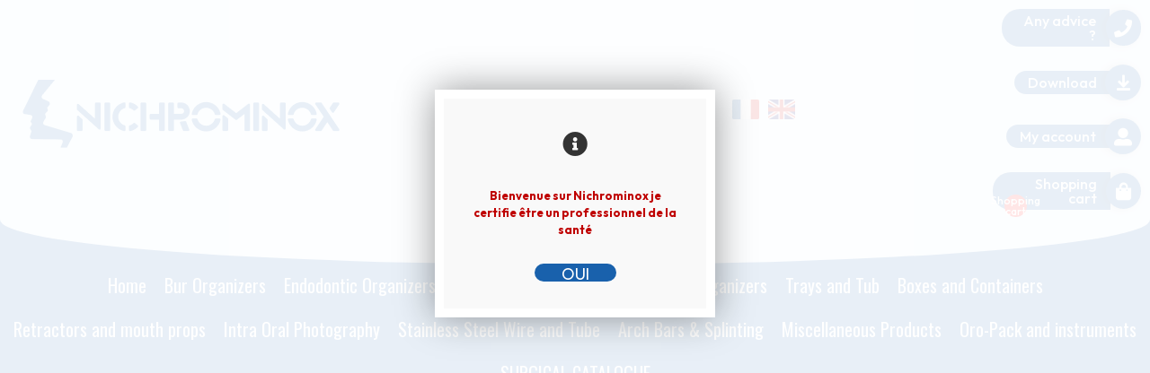

--- FILE ---
content_type: text/html; charset=UTF-8
request_url: https://www.nichrominox.fr/plug-in-for-burs-long-40-to-70-mm.htm
body_size: 30748
content:
<!DOCTYPE html>
<html lang="en">
<head>
<meta charset="utf-8">
<!--[if lt IE 9]>
  <script src="https://oss.maxcdn.com/libs/html5shiv/3.7.0/html5shiv.js"></script>
<![endif]-->
<meta http-equiv="X-UA-Compatible" content="IE=edge"><script type="text/javascript">(window.NREUM||(NREUM={})).init={ajax:{deny_list:["bam.nr-data.net"]},feature_flags:["soft_nav"]};(window.NREUM||(NREUM={})).loader_config={licenseKey:"4341dee21b",applicationID:"5266018",browserID:"5266028"};;/*! For license information please see nr-loader-rum-1.303.0.min.js.LICENSE.txt */
(()=>{var e,t,r={122:(e,t,r)=>{"use strict";r.d(t,{a:()=>i});var n=r(944);function i(e,t){try{if(!e||"object"!=typeof e)return(0,n.R)(3);if(!t||"object"!=typeof t)return(0,n.R)(4);const r=Object.create(Object.getPrototypeOf(t),Object.getOwnPropertyDescriptors(t)),a=0===Object.keys(r).length?e:r;for(let o in a)if(void 0!==e[o])try{if(null===e[o]){r[o]=null;continue}Array.isArray(e[o])&&Array.isArray(t[o])?r[o]=Array.from(new Set([...e[o],...t[o]])):"object"==typeof e[o]&&"object"==typeof t[o]?r[o]=i(e[o],t[o]):r[o]=e[o]}catch(e){r[o]||(0,n.R)(1,e)}return r}catch(e){(0,n.R)(2,e)}}},154:(e,t,r)=>{"use strict";r.d(t,{OF:()=>c,RI:()=>i,WN:()=>u,bv:()=>a,gm:()=>o,mw:()=>s,sb:()=>d});var n=r(863);const i="undefined"!=typeof window&&!!window.document,a="undefined"!=typeof WorkerGlobalScope&&("undefined"!=typeof self&&self instanceof WorkerGlobalScope&&self.navigator instanceof WorkerNavigator||"undefined"!=typeof globalThis&&globalThis instanceof WorkerGlobalScope&&globalThis.navigator instanceof WorkerNavigator),o=i?window:"undefined"!=typeof WorkerGlobalScope&&("undefined"!=typeof self&&self instanceof WorkerGlobalScope&&self||"undefined"!=typeof globalThis&&globalThis instanceof WorkerGlobalScope&&globalThis),s=Boolean("hidden"===o?.document?.visibilityState),c=/iPad|iPhone|iPod/.test(o.navigator?.userAgent),d=c&&"undefined"==typeof SharedWorker,u=((()=>{const e=o.navigator?.userAgent?.match(/Firefox[/\s](\d+\.\d+)/);Array.isArray(e)&&e.length>=2&&e[1]})(),Date.now()-(0,n.t)())},163:(e,t,r)=>{"use strict";r.d(t,{j:()=>E});var n=r(384),i=r(741);var a=r(555);r(860).K7.genericEvents;const o="experimental.resources",s="register",c=e=>{if(!e||"string"!=typeof e)return!1;try{document.createDocumentFragment().querySelector(e)}catch{return!1}return!0};var d=r(614),u=r(944),l=r(122);const f="[data-nr-mask]",g=e=>(0,l.a)(e,(()=>{const e={feature_flags:[],experimental:{allow_registered_children:!1,resources:!1},mask_selector:"*",block_selector:"[data-nr-block]",mask_input_options:{color:!1,date:!1,"datetime-local":!1,email:!1,month:!1,number:!1,range:!1,search:!1,tel:!1,text:!1,time:!1,url:!1,week:!1,textarea:!1,select:!1,password:!0}};return{ajax:{deny_list:void 0,block_internal:!0,enabled:!0,autoStart:!0},api:{get allow_registered_children(){return e.feature_flags.includes(s)||e.experimental.allow_registered_children},set allow_registered_children(t){e.experimental.allow_registered_children=t},duplicate_registered_data:!1},browser_consent_mode:{enabled:!1},distributed_tracing:{enabled:void 0,exclude_newrelic_header:void 0,cors_use_newrelic_header:void 0,cors_use_tracecontext_headers:void 0,allowed_origins:void 0},get feature_flags(){return e.feature_flags},set feature_flags(t){e.feature_flags=t},generic_events:{enabled:!0,autoStart:!0},harvest:{interval:30},jserrors:{enabled:!0,autoStart:!0},logging:{enabled:!0,autoStart:!0},metrics:{enabled:!0,autoStart:!0},obfuscate:void 0,page_action:{enabled:!0},page_view_event:{enabled:!0,autoStart:!0},page_view_timing:{enabled:!0,autoStart:!0},performance:{capture_marks:!1,capture_measures:!1,capture_detail:!0,resources:{get enabled(){return e.feature_flags.includes(o)||e.experimental.resources},set enabled(t){e.experimental.resources=t},asset_types:[],first_party_domains:[],ignore_newrelic:!0}},privacy:{cookies_enabled:!0},proxy:{assets:void 0,beacon:void 0},session:{expiresMs:d.wk,inactiveMs:d.BB},session_replay:{autoStart:!0,enabled:!1,preload:!1,sampling_rate:10,error_sampling_rate:100,collect_fonts:!1,inline_images:!1,fix_stylesheets:!0,mask_all_inputs:!0,get mask_text_selector(){return e.mask_selector},set mask_text_selector(t){c(t)?e.mask_selector="".concat(t,",").concat(f):""===t||null===t?e.mask_selector=f:(0,u.R)(5,t)},get block_class(){return"nr-block"},get ignore_class(){return"nr-ignore"},get mask_text_class(){return"nr-mask"},get block_selector(){return e.block_selector},set block_selector(t){c(t)?e.block_selector+=",".concat(t):""!==t&&(0,u.R)(6,t)},get mask_input_options(){return e.mask_input_options},set mask_input_options(t){t&&"object"==typeof t?e.mask_input_options={...t,password:!0}:(0,u.R)(7,t)}},session_trace:{enabled:!0,autoStart:!0},soft_navigations:{enabled:!0,autoStart:!0},spa:{enabled:!0,autoStart:!0},ssl:void 0,user_actions:{enabled:!0,elementAttributes:["id","className","tagName","type"]}}})());var p=r(154),h=r(324);let m=0;const v={buildEnv:h.F3,distMethod:h.Xs,version:h.xv,originTime:p.WN},b={consented:!1},y={appMetadata:{},get consented(){return this.session?.state?.consent||b.consented},set consented(e){b.consented=e},customTransaction:void 0,denyList:void 0,disabled:!1,harvester:void 0,isolatedBacklog:!1,isRecording:!1,loaderType:void 0,maxBytes:3e4,obfuscator:void 0,onerror:void 0,ptid:void 0,releaseIds:{},session:void 0,timeKeeper:void 0,registeredEntities:[],jsAttributesMetadata:{bytes:0},get harvestCount(){return++m}},_=e=>{const t=(0,l.a)(e,y),r=Object.keys(v).reduce((e,t)=>(e[t]={value:v[t],writable:!1,configurable:!0,enumerable:!0},e),{});return Object.defineProperties(t,r)};var w=r(701);const x=e=>{const t=e.startsWith("http");e+="/",r.p=t?e:"https://"+e};var S=r(836),k=r(241);const R={accountID:void 0,trustKey:void 0,agentID:void 0,licenseKey:void 0,applicationID:void 0,xpid:void 0},A=e=>(0,l.a)(e,R),T=new Set;function E(e,t={},r,o){let{init:s,info:c,loader_config:d,runtime:u={},exposed:l=!0}=t;if(!c){const e=(0,n.pV)();s=e.init,c=e.info,d=e.loader_config}e.init=g(s||{}),e.loader_config=A(d||{}),c.jsAttributes??={},p.bv&&(c.jsAttributes.isWorker=!0),e.info=(0,a.D)(c);const f=e.init,h=[c.beacon,c.errorBeacon];T.has(e.agentIdentifier)||(f.proxy.assets&&(x(f.proxy.assets),h.push(f.proxy.assets)),f.proxy.beacon&&h.push(f.proxy.beacon),e.beacons=[...h],function(e){const t=(0,n.pV)();Object.getOwnPropertyNames(i.W.prototype).forEach(r=>{const n=i.W.prototype[r];if("function"!=typeof n||"constructor"===n)return;let a=t[r];e[r]&&!1!==e.exposed&&"micro-agent"!==e.runtime?.loaderType&&(t[r]=(...t)=>{const n=e[r](...t);return a?a(...t):n})})}(e),(0,n.US)("activatedFeatures",w.B),e.runSoftNavOverSpa&&=!0===f.soft_navigations.enabled&&f.feature_flags.includes("soft_nav")),u.denyList=[...f.ajax.deny_list||[],...f.ajax.block_internal?h:[]],u.ptid=e.agentIdentifier,u.loaderType=r,e.runtime=_(u),T.has(e.agentIdentifier)||(e.ee=S.ee.get(e.agentIdentifier),e.exposed=l,(0,k.W)({agentIdentifier:e.agentIdentifier,drained:!!w.B?.[e.agentIdentifier],type:"lifecycle",name:"initialize",feature:void 0,data:e.config})),T.add(e.agentIdentifier)}},234:(e,t,r)=>{"use strict";r.d(t,{W:()=>a});var n=r(836),i=r(687);class a{constructor(e,t){this.agentIdentifier=e,this.ee=n.ee.get(e),this.featureName=t,this.blocked=!1}deregisterDrain(){(0,i.x3)(this.agentIdentifier,this.featureName)}}},241:(e,t,r)=>{"use strict";r.d(t,{W:()=>a});var n=r(154);const i="newrelic";function a(e={}){try{n.gm.dispatchEvent(new CustomEvent(i,{detail:e}))}catch(e){}}},261:(e,t,r)=>{"use strict";r.d(t,{$9:()=>d,BL:()=>s,CH:()=>g,Dl:()=>_,Fw:()=>y,PA:()=>m,Pl:()=>n,Pv:()=>k,Tb:()=>l,U2:()=>a,V1:()=>S,Wb:()=>x,bt:()=>b,cD:()=>v,d3:()=>w,dT:()=>c,eY:()=>p,fF:()=>f,hG:()=>i,k6:()=>o,nb:()=>h,o5:()=>u});const n="api-",i="addPageAction",a="addToTrace",o="addRelease",s="finished",c="interaction",d="log",u="noticeError",l="pauseReplay",f="recordCustomEvent",g="recordReplay",p="register",h="setApplicationVersion",m="setCurrentRouteName",v="setCustomAttribute",b="setErrorHandler",y="setPageViewName",_="setUserId",w="start",x="wrapLogger",S="measure",k="consent"},289:(e,t,r)=>{"use strict";r.d(t,{GG:()=>a,Qr:()=>s,sB:()=>o});var n=r(878);function i(){return"undefined"==typeof document||"complete"===document.readyState}function a(e,t){if(i())return e();(0,n.sp)("load",e,t)}function o(e){if(i())return e();(0,n.DD)("DOMContentLoaded",e)}function s(e){if(i())return e();(0,n.sp)("popstate",e)}},324:(e,t,r)=>{"use strict";r.d(t,{F3:()=>i,Xs:()=>a,xv:()=>n});const n="1.303.0",i="PROD",a="CDN"},374:(e,t,r)=>{r.nc=(()=>{try{return document?.currentScript?.nonce}catch(e){}return""})()},384:(e,t,r)=>{"use strict";r.d(t,{NT:()=>o,US:()=>u,Zm:()=>s,bQ:()=>d,dV:()=>c,pV:()=>l});var n=r(154),i=r(863),a=r(910);const o={beacon:"bam.nr-data.net",errorBeacon:"bam.nr-data.net"};function s(){return n.gm.NREUM||(n.gm.NREUM={}),void 0===n.gm.newrelic&&(n.gm.newrelic=n.gm.NREUM),n.gm.NREUM}function c(){let e=s();return e.o||(e.o={ST:n.gm.setTimeout,SI:n.gm.setImmediate||n.gm.setInterval,CT:n.gm.clearTimeout,XHR:n.gm.XMLHttpRequest,REQ:n.gm.Request,EV:n.gm.Event,PR:n.gm.Promise,MO:n.gm.MutationObserver,FETCH:n.gm.fetch,WS:n.gm.WebSocket},(0,a.i)(...Object.values(e.o))),e}function d(e,t){let r=s();r.initializedAgents??={},t.initializedAt={ms:(0,i.t)(),date:new Date},r.initializedAgents[e]=t}function u(e,t){s()[e]=t}function l(){return function(){let e=s();const t=e.info||{};e.info={beacon:o.beacon,errorBeacon:o.errorBeacon,...t}}(),function(){let e=s();const t=e.init||{};e.init={...t}}(),c(),function(){let e=s();const t=e.loader_config||{};e.loader_config={...t}}(),s()}},389:(e,t,r)=>{"use strict";function n(e,t=500,r={}){const n=r?.leading||!1;let i;return(...r)=>{n&&void 0===i&&(e.apply(this,r),i=setTimeout(()=>{i=clearTimeout(i)},t)),n||(clearTimeout(i),i=setTimeout(()=>{e.apply(this,r)},t))}}function i(e){let t=!1;return(...r)=>{t||(t=!0,e.apply(this,r))}}r.d(t,{J:()=>i,s:()=>n})},555:(e,t,r)=>{"use strict";r.d(t,{D:()=>s,f:()=>o});var n=r(384),i=r(122);const a={beacon:n.NT.beacon,errorBeacon:n.NT.errorBeacon,licenseKey:void 0,applicationID:void 0,sa:void 0,queueTime:void 0,applicationTime:void 0,ttGuid:void 0,user:void 0,account:void 0,product:void 0,extra:void 0,jsAttributes:{},userAttributes:void 0,atts:void 0,transactionName:void 0,tNamePlain:void 0};function o(e){try{return!!e.licenseKey&&!!e.errorBeacon&&!!e.applicationID}catch(e){return!1}}const s=e=>(0,i.a)(e,a)},566:(e,t,r)=>{"use strict";r.d(t,{LA:()=>s,bz:()=>o});var n=r(154);const i="xxxxxxxx-xxxx-4xxx-yxxx-xxxxxxxxxxxx";function a(e,t){return e?15&e[t]:16*Math.random()|0}function o(){const e=n.gm?.crypto||n.gm?.msCrypto;let t,r=0;return e&&e.getRandomValues&&(t=e.getRandomValues(new Uint8Array(30))),i.split("").map(e=>"x"===e?a(t,r++).toString(16):"y"===e?(3&a()|8).toString(16):e).join("")}function s(e){const t=n.gm?.crypto||n.gm?.msCrypto;let r,i=0;t&&t.getRandomValues&&(r=t.getRandomValues(new Uint8Array(e)));const o=[];for(var s=0;s<e;s++)o.push(a(r,i++).toString(16));return o.join("")}},606:(e,t,r)=>{"use strict";r.d(t,{i:()=>a});var n=r(908);a.on=o;var i=a.handlers={};function a(e,t,r,a){o(a||n.d,i,e,t,r)}function o(e,t,r,i,a){a||(a="feature"),e||(e=n.d);var o=t[a]=t[a]||{};(o[r]=o[r]||[]).push([e,i])}},607:(e,t,r)=>{"use strict";r.d(t,{W:()=>n});const n=(0,r(566).bz)()},614:(e,t,r)=>{"use strict";r.d(t,{BB:()=>o,H3:()=>n,g:()=>d,iL:()=>c,tS:()=>s,uh:()=>i,wk:()=>a});const n="NRBA",i="SESSION",a=144e5,o=18e5,s={STARTED:"session-started",PAUSE:"session-pause",RESET:"session-reset",RESUME:"session-resume",UPDATE:"session-update"},c={SAME_TAB:"same-tab",CROSS_TAB:"cross-tab"},d={OFF:0,FULL:1,ERROR:2}},630:(e,t,r)=>{"use strict";r.d(t,{T:()=>n});const n=r(860).K7.pageViewEvent},646:(e,t,r)=>{"use strict";r.d(t,{y:()=>n});class n{constructor(e){this.contextId=e}}},687:(e,t,r)=>{"use strict";r.d(t,{Ak:()=>d,Ze:()=>f,x3:()=>u});var n=r(241),i=r(836),a=r(606),o=r(860),s=r(646);const c={};function d(e,t){const r={staged:!1,priority:o.P3[t]||0};l(e),c[e].get(t)||c[e].set(t,r)}function u(e,t){e&&c[e]&&(c[e].get(t)&&c[e].delete(t),p(e,t,!1),c[e].size&&g(e))}function l(e){if(!e)throw new Error("agentIdentifier required");c[e]||(c[e]=new Map)}function f(e="",t="feature",r=!1){if(l(e),!e||!c[e].get(t)||r)return p(e,t);c[e].get(t).staged=!0,g(e)}function g(e){const t=Array.from(c[e]);t.every(([e,t])=>t.staged)&&(t.sort((e,t)=>e[1].priority-t[1].priority),t.forEach(([t])=>{c[e].delete(t),p(e,t)}))}function p(e,t,r=!0){const o=e?i.ee.get(e):i.ee,c=a.i.handlers;if(!o.aborted&&o.backlog&&c){if((0,n.W)({agentIdentifier:e,type:"lifecycle",name:"drain",feature:t}),r){const e=o.backlog[t],r=c[t];if(r){for(let t=0;e&&t<e.length;++t)h(e[t],r);Object.entries(r).forEach(([e,t])=>{Object.values(t||{}).forEach(t=>{t[0]?.on&&t[0]?.context()instanceof s.y&&t[0].on(e,t[1])})})}}o.isolatedBacklog||delete c[t],o.backlog[t]=null,o.emit("drain-"+t,[])}}function h(e,t){var r=e[1];Object.values(t[r]||{}).forEach(t=>{var r=e[0];if(t[0]===r){var n=t[1],i=e[3],a=e[2];n.apply(i,a)}})}},699:(e,t,r)=>{"use strict";r.d(t,{It:()=>a,KC:()=>s,No:()=>i,qh:()=>o});var n=r(860);const i=16e3,a=1e6,o="SESSION_ERROR",s={[n.K7.logging]:!0,[n.K7.genericEvents]:!1,[n.K7.jserrors]:!1,[n.K7.ajax]:!1}},701:(e,t,r)=>{"use strict";r.d(t,{B:()=>a,t:()=>o});var n=r(241);const i=new Set,a={};function o(e,t){const r=t.agentIdentifier;a[r]??={},e&&"object"==typeof e&&(i.has(r)||(t.ee.emit("rumresp",[e]),a[r]=e,i.add(r),(0,n.W)({agentIdentifier:r,loaded:!0,drained:!0,type:"lifecycle",name:"load",feature:void 0,data:e})))}},741:(e,t,r)=>{"use strict";r.d(t,{W:()=>a});var n=r(944),i=r(261);class a{#e(e,...t){if(this[e]!==a.prototype[e])return this[e](...t);(0,n.R)(35,e)}addPageAction(e,t){return this.#e(i.hG,e,t)}register(e){return this.#e(i.eY,e)}recordCustomEvent(e,t){return this.#e(i.fF,e,t)}setPageViewName(e,t){return this.#e(i.Fw,e,t)}setCustomAttribute(e,t,r){return this.#e(i.cD,e,t,r)}noticeError(e,t){return this.#e(i.o5,e,t)}setUserId(e){return this.#e(i.Dl,e)}setApplicationVersion(e){return this.#e(i.nb,e)}setErrorHandler(e){return this.#e(i.bt,e)}addRelease(e,t){return this.#e(i.k6,e,t)}log(e,t){return this.#e(i.$9,e,t)}start(){return this.#e(i.d3)}finished(e){return this.#e(i.BL,e)}recordReplay(){return this.#e(i.CH)}pauseReplay(){return this.#e(i.Tb)}addToTrace(e){return this.#e(i.U2,e)}setCurrentRouteName(e){return this.#e(i.PA,e)}interaction(e){return this.#e(i.dT,e)}wrapLogger(e,t,r){return this.#e(i.Wb,e,t,r)}measure(e,t){return this.#e(i.V1,e,t)}consent(e){return this.#e(i.Pv,e)}}},773:(e,t,r)=>{"use strict";r.d(t,{z_:()=>a,XG:()=>s,TZ:()=>n,rs:()=>i,xV:()=>o});r(154),r(566),r(384);const n=r(860).K7.metrics,i="sm",a="cm",o="storeSupportabilityMetrics",s="storeEventMetrics"},782:(e,t,r)=>{"use strict";r.d(t,{T:()=>n});const n=r(860).K7.pageViewTiming},836:(e,t,r)=>{"use strict";r.d(t,{P:()=>s,ee:()=>c});var n=r(384),i=r(990),a=r(646),o=r(607);const s="nr@context:".concat(o.W),c=function e(t,r){var n={},o={},u={},l=!1;try{l=16===r.length&&d.initializedAgents?.[r]?.runtime.isolatedBacklog}catch(e){}var f={on:p,addEventListener:p,removeEventListener:function(e,t){var r=n[e];if(!r)return;for(var i=0;i<r.length;i++)r[i]===t&&r.splice(i,1)},emit:function(e,r,n,i,a){!1!==a&&(a=!0);if(c.aborted&&!i)return;t&&a&&t.emit(e,r,n);var s=g(n);h(e).forEach(e=>{e.apply(s,r)});var d=v()[o[e]];d&&d.push([f,e,r,s]);return s},get:m,listeners:h,context:g,buffer:function(e,t){const r=v();if(t=t||"feature",f.aborted)return;Object.entries(e||{}).forEach(([e,n])=>{o[n]=t,t in r||(r[t]=[])})},abort:function(){f._aborted=!0,Object.keys(f.backlog).forEach(e=>{delete f.backlog[e]})},isBuffering:function(e){return!!v()[o[e]]},debugId:r,backlog:l?{}:t&&"object"==typeof t.backlog?t.backlog:{},isolatedBacklog:l};return Object.defineProperty(f,"aborted",{get:()=>{let e=f._aborted||!1;return e||(t&&(e=t.aborted),e)}}),f;function g(e){return e&&e instanceof a.y?e:e?(0,i.I)(e,s,()=>new a.y(s)):new a.y(s)}function p(e,t){n[e]=h(e).concat(t)}function h(e){return n[e]||[]}function m(t){return u[t]=u[t]||e(f,t)}function v(){return f.backlog}}(void 0,"globalEE"),d=(0,n.Zm)();d.ee||(d.ee=c)},843:(e,t,r)=>{"use strict";r.d(t,{u:()=>i});var n=r(878);function i(e,t=!1,r,i){(0,n.DD)("visibilitychange",function(){if(t)return void("hidden"===document.visibilityState&&e());e(document.visibilityState)},r,i)}},860:(e,t,r)=>{"use strict";r.d(t,{$J:()=>u,K7:()=>c,P3:()=>d,XX:()=>i,Yy:()=>s,df:()=>a,qY:()=>n,v4:()=>o});const n="events",i="jserrors",a="browser/blobs",o="rum",s="browser/logs",c={ajax:"ajax",genericEvents:"generic_events",jserrors:i,logging:"logging",metrics:"metrics",pageAction:"page_action",pageViewEvent:"page_view_event",pageViewTiming:"page_view_timing",sessionReplay:"session_replay",sessionTrace:"session_trace",softNav:"soft_navigations",spa:"spa"},d={[c.pageViewEvent]:1,[c.pageViewTiming]:2,[c.metrics]:3,[c.jserrors]:4,[c.spa]:5,[c.ajax]:6,[c.sessionTrace]:7,[c.softNav]:8,[c.sessionReplay]:9,[c.logging]:10,[c.genericEvents]:11},u={[c.pageViewEvent]:o,[c.pageViewTiming]:n,[c.ajax]:n,[c.spa]:n,[c.softNav]:n,[c.metrics]:i,[c.jserrors]:i,[c.sessionTrace]:a,[c.sessionReplay]:a,[c.logging]:s,[c.genericEvents]:"ins"}},863:(e,t,r)=>{"use strict";function n(){return Math.floor(performance.now())}r.d(t,{t:()=>n})},878:(e,t,r)=>{"use strict";function n(e,t){return{capture:e,passive:!1,signal:t}}function i(e,t,r=!1,i){window.addEventListener(e,t,n(r,i))}function a(e,t,r=!1,i){document.addEventListener(e,t,n(r,i))}r.d(t,{DD:()=>a,jT:()=>n,sp:()=>i})},908:(e,t,r)=>{"use strict";r.d(t,{d:()=>n,p:()=>i});var n=r(836).ee.get("handle");function i(e,t,r,i,a){a?(a.buffer([e],i),a.emit(e,t,r)):(n.buffer([e],i),n.emit(e,t,r))}},910:(e,t,r)=>{"use strict";r.d(t,{i:()=>a});var n=r(944);const i=new Map;function a(...e){return e.every(e=>{if(i.has(e))return i.get(e);const t="function"==typeof e&&e.toString().includes("[native code]");return t||(0,n.R)(64,e?.name||e?.toString()),i.set(e,t),t})}},944:(e,t,r)=>{"use strict";r.d(t,{R:()=>i});var n=r(241);function i(e,t){"function"==typeof console.debug&&(console.debug("New Relic Warning: https://github.com/newrelic/newrelic-browser-agent/blob/main/docs/warning-codes.md#".concat(e),t),(0,n.W)({agentIdentifier:null,drained:null,type:"data",name:"warn",feature:"warn",data:{code:e,secondary:t}}))}},990:(e,t,r)=>{"use strict";r.d(t,{I:()=>i});var n=Object.prototype.hasOwnProperty;function i(e,t,r){if(n.call(e,t))return e[t];var i=r();if(Object.defineProperty&&Object.keys)try{return Object.defineProperty(e,t,{value:i,writable:!0,enumerable:!1}),i}catch(e){}return e[t]=i,i}}},n={};function i(e){var t=n[e];if(void 0!==t)return t.exports;var a=n[e]={exports:{}};return r[e](a,a.exports,i),a.exports}i.m=r,i.d=(e,t)=>{for(var r in t)i.o(t,r)&&!i.o(e,r)&&Object.defineProperty(e,r,{enumerable:!0,get:t[r]})},i.f={},i.e=e=>Promise.all(Object.keys(i.f).reduce((t,r)=>(i.f[r](e,t),t),[])),i.u=e=>"nr-rum-1.303.0.min.js",i.o=(e,t)=>Object.prototype.hasOwnProperty.call(e,t),e={},t="NRBA-1.303.0.PROD:",i.l=(r,n,a,o)=>{if(e[r])e[r].push(n);else{var s,c;if(void 0!==a)for(var d=document.getElementsByTagName("script"),u=0;u<d.length;u++){var l=d[u];if(l.getAttribute("src")==r||l.getAttribute("data-webpack")==t+a){s=l;break}}if(!s){c=!0;var f={296:"sha512-DjFbtykbDCyUDGsp+l/dYhH0LhW/Jv9sDnc+aleTRmpV1ZRfyOeip4Sv4USz3Fk0DZCWshsM7d24cTr9Xf3L/A=="};(s=document.createElement("script")).charset="utf-8",i.nc&&s.setAttribute("nonce",i.nc),s.setAttribute("data-webpack",t+a),s.src=r,0!==s.src.indexOf(window.location.origin+"/")&&(s.crossOrigin="anonymous"),f[o]&&(s.integrity=f[o])}e[r]=[n];var g=(t,n)=>{s.onerror=s.onload=null,clearTimeout(p);var i=e[r];if(delete e[r],s.parentNode&&s.parentNode.removeChild(s),i&&i.forEach(e=>e(n)),t)return t(n)},p=setTimeout(g.bind(null,void 0,{type:"timeout",target:s}),12e4);s.onerror=g.bind(null,s.onerror),s.onload=g.bind(null,s.onload),c&&document.head.appendChild(s)}},i.r=e=>{"undefined"!=typeof Symbol&&Symbol.toStringTag&&Object.defineProperty(e,Symbol.toStringTag,{value:"Module"}),Object.defineProperty(e,"__esModule",{value:!0})},i.p="https://js-agent.newrelic.com/",(()=>{var e={374:0,840:0};i.f.j=(t,r)=>{var n=i.o(e,t)?e[t]:void 0;if(0!==n)if(n)r.push(n[2]);else{var a=new Promise((r,i)=>n=e[t]=[r,i]);r.push(n[2]=a);var o=i.p+i.u(t),s=new Error;i.l(o,r=>{if(i.o(e,t)&&(0!==(n=e[t])&&(e[t]=void 0),n)){var a=r&&("load"===r.type?"missing":r.type),o=r&&r.target&&r.target.src;s.message="Loading chunk "+t+" failed.\n("+a+": "+o+")",s.name="ChunkLoadError",s.type=a,s.request=o,n[1](s)}},"chunk-"+t,t)}};var t=(t,r)=>{var n,a,[o,s,c]=r,d=0;if(o.some(t=>0!==e[t])){for(n in s)i.o(s,n)&&(i.m[n]=s[n]);if(c)c(i)}for(t&&t(r);d<o.length;d++)a=o[d],i.o(e,a)&&e[a]&&e[a][0](),e[a]=0},r=self["webpackChunk:NRBA-1.303.0.PROD"]=self["webpackChunk:NRBA-1.303.0.PROD"]||[];r.forEach(t.bind(null,0)),r.push=t.bind(null,r.push.bind(r))})(),(()=>{"use strict";i(374);var e=i(566),t=i(741);class r extends t.W{agentIdentifier=(0,e.LA)(16)}var n=i(860);const a=Object.values(n.K7);var o=i(163);var s=i(908),c=i(863),d=i(261),u=i(241),l=i(944),f=i(701),g=i(773);function p(e,t,i,a){const o=a||i;!o||o[e]&&o[e]!==r.prototype[e]||(o[e]=function(){(0,s.p)(g.xV,["API/"+e+"/called"],void 0,n.K7.metrics,i.ee),(0,u.W)({agentIdentifier:i.agentIdentifier,drained:!!f.B?.[i.agentIdentifier],type:"data",name:"api",feature:d.Pl+e,data:{}});try{return t.apply(this,arguments)}catch(e){(0,l.R)(23,e)}})}function h(e,t,r,n,i){const a=e.info;null===r?delete a.jsAttributes[t]:a.jsAttributes[t]=r,(i||null===r)&&(0,s.p)(d.Pl+n,[(0,c.t)(),t,r],void 0,"session",e.ee)}var m=i(687),v=i(234),b=i(289),y=i(154),_=i(384);const w=e=>y.RI&&!0===e?.privacy.cookies_enabled;function x(e){return!!(0,_.dV)().o.MO&&w(e)&&!0===e?.session_trace.enabled}var S=i(389),k=i(699);class R extends v.W{constructor(e,t){super(e.agentIdentifier,t),this.agentRef=e,this.abortHandler=void 0,this.featAggregate=void 0,this.loadedSuccessfully=void 0,this.onAggregateImported=new Promise(e=>{this.loadedSuccessfully=e}),this.deferred=Promise.resolve(),!1===e.init[this.featureName].autoStart?this.deferred=new Promise((t,r)=>{this.ee.on("manual-start-all",(0,S.J)(()=>{(0,m.Ak)(e.agentIdentifier,this.featureName),t()}))}):(0,m.Ak)(e.agentIdentifier,t)}importAggregator(e,t,r={}){if(this.featAggregate)return;const n=async()=>{let n;await this.deferred;try{if(w(e.init)){const{setupAgentSession:t}=await i.e(296).then(i.bind(i,305));n=t(e)}}catch(e){(0,l.R)(20,e),this.ee.emit("internal-error",[e]),(0,s.p)(k.qh,[e],void 0,this.featureName,this.ee)}try{if(!this.#t(this.featureName,n,e.init))return(0,m.Ze)(this.agentIdentifier,this.featureName),void this.loadedSuccessfully(!1);const{Aggregate:i}=await t();this.featAggregate=new i(e,r),e.runtime.harvester.initializedAggregates.push(this.featAggregate),this.loadedSuccessfully(!0)}catch(e){(0,l.R)(34,e),this.abortHandler?.(),(0,m.Ze)(this.agentIdentifier,this.featureName,!0),this.loadedSuccessfully(!1),this.ee&&this.ee.abort()}};y.RI?(0,b.GG)(()=>n(),!0):n()}#t(e,t,r){if(this.blocked)return!1;switch(e){case n.K7.sessionReplay:return x(r)&&!!t;case n.K7.sessionTrace:return!!t;default:return!0}}}var A=i(630),T=i(614);class E extends R{static featureName=A.T;constructor(e){var t;super(e,A.T),this.setupInspectionEvents(e.agentIdentifier),t=e,p(d.Fw,function(e,r){"string"==typeof e&&("/"!==e.charAt(0)&&(e="/"+e),t.runtime.customTransaction=(r||"http://custom.transaction")+e,(0,s.p)(d.Pl+d.Fw,[(0,c.t)()],void 0,void 0,t.ee))},t),this.importAggregator(e,()=>i.e(296).then(i.bind(i,108)))}setupInspectionEvents(e){const t=(t,r)=>{t&&(0,u.W)({agentIdentifier:e,timeStamp:t.timeStamp,loaded:"complete"===t.target.readyState,type:"window",name:r,data:t.target.location+""})};(0,b.sB)(e=>{t(e,"DOMContentLoaded")}),(0,b.GG)(e=>{t(e,"load")}),(0,b.Qr)(e=>{t(e,"navigate")}),this.ee.on(T.tS.UPDATE,(t,r)=>{(0,u.W)({agentIdentifier:e,type:"lifecycle",name:"session",data:r})})}}var N=i(843),j=i(878),I=i(782);class P extends R{static featureName=I.T;constructor(e){super(e,I.T),y.RI&&((0,N.u)(()=>(0,s.p)("docHidden",[(0,c.t)()],void 0,I.T,this.ee),!0),(0,j.sp)("pagehide",()=>(0,s.p)("winPagehide",[(0,c.t)()],void 0,I.T,this.ee)),this.importAggregator(e,()=>i.e(296).then(i.bind(i,350))))}}class O extends R{static featureName=g.TZ;constructor(e){super(e,g.TZ),y.RI&&document.addEventListener("securitypolicyviolation",e=>{(0,s.p)(g.xV,["Generic/CSPViolation/Detected"],void 0,this.featureName,this.ee)}),this.importAggregator(e,()=>i.e(296).then(i.bind(i,623)))}}new class extends r{constructor(e){var t;(super(),y.gm)?(this.features={},(0,_.bQ)(this.agentIdentifier,this),this.desiredFeatures=new Set(e.features||[]),this.desiredFeatures.add(E),this.runSoftNavOverSpa=[...this.desiredFeatures].some(e=>e.featureName===n.K7.softNav),(0,o.j)(this,e,e.loaderType||"agent"),t=this,p(d.cD,function(e,r,n=!1){if("string"==typeof e){if(["string","number","boolean"].includes(typeof r)||null===r)return h(t,e,r,d.cD,n);(0,l.R)(40,typeof r)}else(0,l.R)(39,typeof e)},t),function(e){p(d.Dl,function(t){if("string"==typeof t||null===t)return h(e,"enduser.id",t,d.Dl,!0);(0,l.R)(41,typeof t)},e)}(this),function(e){p(d.nb,function(t){if("string"==typeof t||null===t)return h(e,"application.version",t,d.nb,!1);(0,l.R)(42,typeof t)},e)}(this),function(e){p(d.d3,function(){e.ee.emit("manual-start-all")},e)}(this),function(e){p(d.Pv,function(t=!0){if("boolean"==typeof t){if((0,s.p)(d.Pl+d.Pv,[t],void 0,"session",e.ee),e.runtime.consented=t,t){const t=e.features.page_view_event;t.onAggregateImported.then(e=>{const r=t.featAggregate;e&&!r.sentRum&&r.sendRum()})}}else(0,l.R)(65,typeof t)},e)}(this),this.run()):(0,l.R)(21)}get config(){return{info:this.info,init:this.init,loader_config:this.loader_config,runtime:this.runtime}}get api(){return this}run(){try{const e=function(e){const t={};return a.forEach(r=>{t[r]=!!e[r]?.enabled}),t}(this.init),t=[...this.desiredFeatures];t.sort((e,t)=>n.P3[e.featureName]-n.P3[t.featureName]),t.forEach(t=>{if(!e[t.featureName]&&t.featureName!==n.K7.pageViewEvent)return;if(this.runSoftNavOverSpa&&t.featureName===n.K7.spa)return;if(!this.runSoftNavOverSpa&&t.featureName===n.K7.softNav)return;const r=function(e){switch(e){case n.K7.ajax:return[n.K7.jserrors];case n.K7.sessionTrace:return[n.K7.ajax,n.K7.pageViewEvent];case n.K7.sessionReplay:return[n.K7.sessionTrace];case n.K7.pageViewTiming:return[n.K7.pageViewEvent];default:return[]}}(t.featureName).filter(e=>!(e in this.features));r.length>0&&(0,l.R)(36,{targetFeature:t.featureName,missingDependencies:r}),this.features[t.featureName]=new t(this)})}catch(e){(0,l.R)(22,e);for(const e in this.features)this.features[e].abortHandler?.();const t=(0,_.Zm)();delete t.initializedAgents[this.agentIdentifier]?.features,delete this.sharedAggregator;return t.ee.get(this.agentIdentifier).abort(),!1}}}({features:[E,P,O],loaderType:"lite"})})()})();</script>
<meta name="viewport" content="width=device-width, initial-scale=1">
<title>Plug&#039;In for Long Burs : 40 to 70 mm</title>
<meta name="robots" content="INDEX, FOLLOW"/>
        <link rel="shortcut icon" type="image/x-icon" href="https://www.nichrominox.fr/img/favicon.ico" />
<meta name="description" content="Plug'In for Long Burs : 40 to 70 mm" />
<meta name="identifier-url" content="https://www.nichrominox.fr" />
<meta name="author" content="Y-Proximité" />
<meta name="version" content="1.88.2" />
<meta name="copyright" content="https://www.nichrominox.fr" />
<meta http-equiv="Cache-Control" content="no-cache" />


<script src="https://www.nichrominox.fr/mag/scripts/jquery/jquery-1.8.2.min.js"></script>
<!-- BEGIN CSS -->
<link rel="stylesheet" type="text/css" href="https://www.nichrominox.fr/mag/css/basic.css?v=1.88.2" media="screen" />
	<!-- sur mesure -->
<link rel="stylesheet" type="text/css" href="https://www.nichrominox.fr/style.css?v=202407231506" media="screen" />
	<link rel="stylesheet" type="text/css" href="https://www.nichrominox.fr/store.css?v=202510171220" media="screen" />
	<link rel="stylesheet" type="text/css" href="https://www.nichrominox.fr/store_en.css?v=201703071519" media="screen" />
<link rel="stylesheet" type="text/css" href="https://www.nichrominox.fr/print.css" media="print" />
<!-- END CSS -->

<script src="https://www.nichrominox.fr/mag/scripts/common.js?v=1.88.2"></script>
<script src="https://www.nichrominox.fr/mag/scripts/lib_ajax_v2.js?v=1.88.2"></script>

<meta name="viewport" content="width=device-width, initial-scale=1.0, maximum-scale=1.0, user-scalable=0">

<link rel="stylesheet" href="/mag/_starter/css/knacss.min.css" media="all">
<link rel="stylesheet" href="https://cdnjs.cloudflare.com/ajax/libs/font-awesome/4.7.0/css/font-awesome.min.css" media="all">
<style>#account p{margin-bottom:initial}#account>#formulaire{margin-top:20px;text-align:center}#account>#formulaire p>span:first-child{display:block}#account>#formulaire fieldset{float:none;width:auto;margin:0;padding:0}#account>#formulaire legend{padding:0}#account>#formulaire>fieldset,#account>#formulaire>fieldset>legend{padding:20px;border:1px solid #eee}#account>#formulaire>fieldset>legend{margin:0 auto;padding-top:10px;padding-bottom:10px}#account>#formulaire>fieldset+fieldset{margin-top:20px}#canvas_other_account>legend,#canvas_expressform>legend,#canvas_invoice_account>legend,#canvas_delivery_account>legend{width:100%;border-bottom:1px solid #333}#canvas_old_account_cont>p,#canvas_login_account>p,#canvas_invoice_account>p,#canvas_delivery_account>p{min-width:0}#formulaire #canvas_invoice_account,#formulaire #canvas_delivery_account{float:none;width:auto;margin-left:0}.star,.star_display,.form_error+.err_comment:before,.error{color:#bf0000}.label{float:none;width:100%;padding:0;text-align:left}.star,.star_display{font-size:1.2857142857142857142857142857143em;font-weight:700}.formw{display:block}.ibox,.ibox_short,.ibox_midle,.ibox_long,.ibox_vlong,#ctx_cli_mail{width:100%}.checkform{display:none}.err_comment,.input_comment{font-size:.85714285714285714285714285714286em;font-style:italic}.err_comment{font-weight:700;text-align:left;color:inherit}.form_error+.err_comment:before{margin-right:.5em;font-family:fontawesome;font-style:normal;content:"\f06a"}#txt_account_or{position:relative;font-size:1.42857142857143em;line-height:5;vertical-align:middle;color:#fff}#txt_account_or:before,#txt_account_or>strong{background-color:#02adde}#txt_account_or:before{position:absolute;top:0;bottom:0;left:50%;width:2px;margin-left:-1px;content:""}#txt_account_or>strong{display:inline-block;width:2.5em;line-height:2.5;-moz-border-radius:50%;-webkit-border-radius:50%;border-radius:50%}#basket_tab td,#account_tab td{display:table-cell!important;min-width:0}#basket_tab .header>td,#basket_tab .footer>td,#account_tab .header>td{font-weight:inherit}#basket_tab .col1,#account_tab .col1{width:auto}#basket_tab .header>.col1,#account_tab .header>.col1{text-align:center}#basket_tab td{height:2.8571428571428571428571428571429em;padding:.3em .8em;vertical-align:middle}#basket_tab b{font-weight:inherit}#basket_tab .header,#bsk_totalitems,#bks_totalpay{background-color:#eee;color:#333}#basket_tab .pair .price,#basket_tab .uneven .price,#totalitems,#totalpay{font-weight:700}#basket_tab .pair,#basket_tab .uneven{background-color:#fff}#basket_tab .pic_another_pic{float:left;width:100%;max-width:125px;margin-right:10px}#basket_tab .primary{display:inline;font-size:1.2857142857142857142857142857143em;color:inherit}#basket_tab .secondary{display:inline}#basket_tab .price{font-size:1.42857142857143em}#basket_tab .price>.price{font-size:1em}#basket_tab .pair input[type="text"],#basket_tab .uneven input[type="text"]{padding:0;text-align:center}#basket_tab .btn_short{width:30px;height:30px;padding:0;outline:1px dotted transparent;-moz-transition:all .5s;-ms-transition:all .5s;-o-transition:all .5s;-webkit-transition:all .5s;transition:all .5s}#basket_tab .btn_short:hover,#basket_tab .btn_short:focus{-moz-transform:rotate(10deg);-ms-transform:rotate(10deg);-o-transform:rotate(10deg);-webkit-transform:rotate(10deg);transform:rotate(10deg)}#basket_tab .btn_short:focus{outline-color:#b2b2b2}.btn_long.btn_bk_006{width:auto}#order_step{margin-top:40px;padding-top:0;padding-bottom:0;background-color:transparent}#order_step>ul{counter-reset:numerotation}#order_step li{width:100%;margin:0;font-size:1.42857142857143em;color:#333}#order_step li:before{margin-right:.25em;content:counter(numerotation);counter-increment:numerotation}#order_step .on{font-weight:700}#order_step .made{text-decoration:none}#delivery .contener_dearea_>p:nth-child(1),#delivery .contener_dearea_>p:nth-child(2),#delivery .contener_dearea_>p:nth-child(3),#contener_dearea_mag_0>.contener_dearea_+.contener_dearea_>p:nth-child(4){display:none}@media (min-width:769px){#account>.o200,#account>.o201{text-align:center}#formulaire>fieldset#canvas_old_account,#txt_account_or{float:left}#formulaire>fieldset#canvas_new_account,#formulaire>fieldset#canvas_newsletters_accaccount,#formulaire>fieldset#canvas_newsletters_account{float:right}#formulaire>fieldset#canvas_newsletters_accaccount,#formulaire>fieldset#canvas_newsletters_account{clear:right}#formulaire>fieldset#canvas_old_account,#formulaire>fieldset#canvas_new_account,#formulaire>fieldset#canvas_newsletters_accaccount,#formulaire>fieldset#canvas_newsletters_account{width:37.5%}#txt_account_or{width:25%}#txt_account_or:before{display:none}#canvas_old_account[style*="display:none"]+#txt_account_or{display:none}#canvas_old_account[style*="display:none"]~#canvas_new_account{float:none;margin:0 auto}}@media (min-width:1025px){#basket_tab .col2,#account_tab .col2,#basket_tab .col3,#account_tab .col3,#basket_tab .col4,#account_tab .col4{width:15%}#basket_tab .header>.col1,#account_tab .header>.col1{text-align:left}#order_step>ul{padding-left:0;text-align:center}#order_step li{width:auto}#order_step li:after{margin:0 .75em;content:">"}}@media (min-width:1280px){#basket_tab .pair input[type="text"],#basket_tab .uneven input[type="text"]{width:50%}}</style>

<link rel="apple-touch-icon" sizes="180x180" href="/mag/_starter/img/favicons/apple-touch-icon.png">
<link rel="icon" type="image/png" sizes="32x32" href="/mag/_starter/img/favicons/favicon-32x32.png">
<link rel="icon" type="image/png" sizes="16x16" href="/mag/_starter/img/favicons/favicon-16x16.png">
<link rel="manifest" href="/mag/_starter/img/favicons/manifest.json">
<link rel="mask-icon" href="/mag/_starter/img/favicons/safari-pinned-tab.svg" color="#02adde">
<link rel="shortcut icon" href="/mag/_starter/img/favicons/favicon.ico">
<link href="https://cdn.jsdelivr.net/gh/eliyantosarage/font-awesome-pro@main/fontawesome-pro-6.5.2-web/css/all.min.css" rel="stylesheet">

<meta name="apple-mobile-web-app-title" content="Starter">
<meta name="application-name" content="Starter">
<meta name="msapplication-config" content="/mag/_starter/img/favicons/browserconfig.xml">
<meta name="theme-color" content="#02adde">


<div class="pop_up" id="alert_newslet_error" style="display:block;">
    <div class="popup_cont">
        <div class="popup">
            <div class="popup_top"></div>
            <div class="popup_work">
                <p class="error">Bienvenue sur Nichrominox je certifie être un professionnel de la santé</p>
            </div>
            <div class="popup_bottom">
               <input value="OUI" style="text-align:center;height:20px;" type="button" class="btn" onclick="okaycookie();document.getElementById('alert_newslet_error').style.display = 'none'" />
            </div>
        </div>
    </div>
</div>
<style>
#alert_newsletter_error .btn{
text-align:center;
}
</style>

<script>
    function okaycookie(){
        document.cookie = "popup-entree=1; expires=0; path=/";
    }
</script></head>
<body >
    <div class="bkg_texture">
<div id="master">
<div id="top">
<div id="logo" itemscope itemtype="http://schema.org/Organization">
    <a itemprop="url" href="https://www.nichrominox.fr" title="Home page">
    			<img itemprop="logo" src="https://www.nichrominox.fr/img/logo.png"  alt="Nichrominox" />
		<span>
					Nichrominox			</span>
</a>
        	    </div>
<div id="flag">
<ul>
<li class="fr"><a href="/mag/fr.php" title="Fran&ccedil;ais"><span>fr</span></a></li>
<li class="en"><a href="/mag/en.php" title="English"><span>en</span></a></li>
</ul>
</div>
<div id="comand">
<ul>
<li class="start"></li>
<li class="help"><a href="https://www.nichrominox.fr/mag/en/help_99.php" title="Customer Support"><span>Customer Support</span></a></li>
<li class="account"><a href="https://www.nichrominox.fr/mag/en/acc_menu.php" title="my account"><span>my account</span></a></li>

<li class="log" id="log_logout" style="display:none"><a href="https://www.nichrominox.fr/mag/en/log_out.php" title="logout"><span>logout</span></a>
    <div class="log_detail">
        <span class="par_g">(</span>
        <span id="log_bonjour">hello, </span> 
        <div id="log_name"> 
            <a href="https://www.nichrominox.fr/mag/en/acc_menu.php" title="my account">
                        <span id="log_firstname"></span> 
            <span id="log_lastname"></span></a> 
        </div> 
        <span class="par_d">)</span> 
    </div> 
</li>

<li class="log" id="log_login"><a href="https://www.nichrominox.fr/mag/en/acc_menu.php" title="sign in"><span>sign in</span></a>
    <div class="log_detail">
        <span class="par_g">(</span>
        <a href="https://www.nichrominox.fr/mag/en/acc_menu.php" title="sign up"><span id="log_inscription">sign up</span></a>
        <span class="par_d">)</span>
    </div>
</li>

<li class="basket"><a href="https://www.nichrominox.fr/mag/en/shoppingcart.php" title="shopping cart"><span>shopping cart</span></a>
<div id="item_basket">
<span id="par_g" class="par_g"></span>
<div id="nb_article">
<span id="numit_basket"></span>
<span id="charact_basket"></span>
</div>
<div id="total_basket">
<span id="chartotal_basket"></span>
<span id="totalit_basket"></span><span id="currency_basket"></span> <span id="charit_basket"></span>
</div>
<span id="par_d" class="par_d"></span>
</div>
</li>
<li class="order"><a href="https://www.nichrominox.fr/mag/en/shoppingcart.php" title="order"><span>order</span></a></li>

<li class="end"></li>
</ul>
</div>
</div>
     
<!-- POPUP DE BASKET -->
	
        <div id="popup_div_bkjs" class="pop_up pop_alert">
            <table><tr><td >
                <div class="sf_pop sf_pop_height">
                        <div class="top">
                            <span>Add to cart</span>
                            <input class="btn_short close" type="button" value="X" onclick="document.getElementById('popup_div_bkjs').style.display='none'"  />
                        </div>
                        <div class="contener">
                            <p>Product added to the basket <span id="popupbkjs_quantity"></span></p><p id="popupbkjs_stockinsufficient">The stock is insufficient - <span id="popupbkjs_stockinsufficient_number"></span> units have been added to cart</p><div id="content_popup_div_bkjs"></div><div id="popupbkjs_total"><span>Total: <span id="popupbkjs_pricetotal"></span><span id="popupbkjs_currency"></span></span></div><div id="content_popup_bsk_onglet"></div>
                        </div>
                        <div class="bottom">
                            <input type="button" class="btn btn_1" onclick="document.getElementById('popup_div_bkjs').style.display='none'" value="Continue" />		<input type="button" class="btn btn_2" onclick="window.location='https://www.nichrominox.fr/mag/en/shoppingcart.php'" value="Order" />
                        </div>
                </div>
            </td></tr></table>
        </div>     
<!-- POPUP STOCK -->
    
	
        <div id="alertStock" class="pop_up pop_alert">
            <table><tr><td >
                <div class="sf_pop sf_pop_height">
                        <div class="top">
                            <span>Out of stock</span>
                            <input class="btn_short close" type="button" value="X" onclick="document.getElementById('alertStock').style.display='none'"  />
                        </div>
                        <div class="contener">
                            <span id='txt_alertStock'>On backorder</span>
                        </div>
                        <div class="bottom">
                            <input type="button" class="btn btn_1" onclick="document.getElementById('alertStock').style.display='none'" value="Close" />
                        </div>
                </div>
            </td></tr></table>
        </div> <div id="popup_div_stocklimit" class="pop_up"></div>


        <div id="alertMiniQuantityPurchase" class="pop_up pop_alert">
            <table><tr><td >
                <div class="sf_pop sf_pop_height">
                        <div class="top">
                            <span>Minimum purchase quantity</span>
                            <input class="btn_short close" type="button" value="X" onclick="document.getElementById('alertMiniQuantityPurchase').style.display='none'"  />
                        </div>
                        <div class="contener">
                            <span id='txt_alertMiniQuantityPurchase'>The minimum purchase quantity is not reached</span>
                        </div>
                        <div class="bottom">
                            <input type="button" class="btn btn_1" onclick="document.getElementById('alertMiniQuantityPurchase').style.display='none'" value="Close" />
                        </div>
                </div>
            </td></tr></table>
        </div> 
<div id="navig">
	<!-- horizontal large menu -->
   <ul id="menu">
    <li class="start">&nbsp;</li>
       		<li class="m1 mns"><a href="https://www.nichrominox.fr" class="menu" title="Home"><span>Home</span></a></li>
		<li class="i"></li>
            	    <li class="m2 mns" onmouseover="menu('smenu_2','visible')" onmouseout="menu('smenu_2','hidden')" > <a href="https://www.nichrominox.fr/bur-organizers.htm" class="menu" title="Bur Organizers"><span>Bur Organizers</span></a>
	      <ul id="smenu_2" class="smenu">
      			      <ul id="smenu_column_1" class="smenu_column">
		    	<li class="ssm1 smenu_header"><a title="STAINLESS STEEL BUR HOLDERS" class="smenu_header_img" href="https://www.nichrominox.fr/stainless-steel-bur-holders.htm"></a><a title="STAINLESS STEEL BUR HOLDERS" class="smenu_header_h2" href="https://www.nichrominox.fr/stainless-steel-bur-holders.htm">STAINLESS STEEL BUR HOLDERS</a></li>
                  		        <ul class="ssmenu">
		        	
			        <li class="ssm1_n2"><a title="Plug &#039;in" href="https://www.nichrominox.fr/plug-in-en.htm">Plug &#039;in</a></li>
			    	
			        <li class="ssm2_n2"><a title="Plug &#039;in Plus" href="https://www.nichrominox.fr/plug-in-plus-en.htm">Plug &#039;in Plus</a></li>
			    	
			        <li class="ssm3_n2"><a title="Plug &#039;in Hight" href="https://www.nichrominox.fr/plug-in-for-burs-long-40-to-70-mm.htm">Plug &#039;in Hight</a></li>
			    	
			        <li class="ssm4_n2"><a title="Plug &#039;in Mixt" href="https://www.nichrominox.fr/multi-plug-in-753502.htm">Plug &#039;in Mixt</a></li>
			    	
			        <li class="ssm5_n2"><a title="Ergo Plug" href="https://www.nichrominox.fr/ergo-plug-808550-en.htm">Ergo Plug</a></li>
			    	
			        <li class="ssm6_n2"><a title="Bur clip" href="https://www.nichrominox.fr/bur-clip.htm">Bur clip</a></li>
			    	
			        <li class="ssm7_n2"><a title="Bur Clip Plus" href="https://www.nichrominox.fr/bur-clip-plus.htm">Bur Clip Plus</a></li>
			    	
			        <li class="ssm8_n2"><a title="Ultra Light bur holder" href="https://www.nichrominox.fr/ultra-light-bur-holders.htm">Ultra Light bur holder</a></li>
			    	
			        <li class="ssm9_n2"><a title="Bur Blocks" href="https://www.nichrominox.fr/bur-block.htm">Bur Blocks</a></li>
			    		        </ul>
						      </ul>
		  			      <ul id="smenu_column_2" class="smenu_column">
		    	<li class="ssm2 smenu_header"><a title="ALUMINIUM BUR HOLDERS" class="smenu_header_img" href="https://www.nichrominox.fr/aluminium-bur-holders.htm"></a><a title="ALUMINIUM BUR HOLDERS" class="smenu_header_h2" href="https://www.nichrominox.fr/aluminium-bur-holders.htm">ALUMINIUM BUR HOLDERS</a></li>
                  		        <ul class="ssmenu">
		        	
			        <li class="ssm1_n2"><a title="Eco blocs" href="https://www.nichrominox.fr/aluminium-eco-blocs.htm">Eco blocs</a></li>
			    	
			        <li class="ssm2_n2"><a title="Eco bloc Plus" href="https://www.nichrominox.fr/eco-bloc-plus.htm">Eco bloc Plus</a></li>
			    	
			        <li class="ssm3_n2"><a title="Color Bloc" href="https://www.nichrominox.fr/aluminium-color-bloc.htm">Color Bloc</a></li>
			    	
			        <li class="ssm4_n2"><a title="Smart Bloc" href="https://www.nichrominox.fr/alu-bloc-en.htm">Smart Bloc</a></li>
			    	
			        <li class="ssm5_n2"><a title="Maxi Bur Blocks" href="https://www.nichrominox.fr/alu-maxi-bur-block.htm">Maxi Bur Blocks</a></li>
			    		        </ul>
						      </ul>
		  			      <ul id="smenu_column_3" class="smenu_column">
		    	<li class="ssm3 smenu_header"><a title="MIXT HOLDERS BURS AND INSERTS" class="smenu_header_img" href="https://www.nichrominox.fr/mixt-holders-bur-and-insert.htm"></a><a title="MIXT HOLDERS BURS AND INSERTS" class="smenu_header_h2" href="https://www.nichrominox.fr/mixt-holders-bur-and-insert.htm">MIXT HOLDERS BURS AND INSERTS</a></li>
                  		        <ul class="ssmenu">
		        	
			        <li class="ssm1_n2"><a title="Multi Holders" href="https://www.nichrominox.fr/multi-holder-538033.htm">Multi Holders</a></li>
			    	
			        <li class="ssm2_n2"><a title="Multi Clip" href="https://www.nichrominox.fr/multi-clip.htm">Multi Clip</a></li>
			    	
			        <li class="ssm3_n2"><a title="Multiplug" href="https://www.nichrominox.fr/multiplug.htm">Multiplug</a></li>
			    	
			        <li class="ssm4_n2"><a title="Plug &#039;in Mixt" href="https://www.nichrominox.fr/multi-plug-in-753502.htm">Plug &#039;in Mixt</a></li>
			    	
			        <li class="ssm5_n2"><a title="Micro Cassettes" href="https://www.nichrominox.fr/micro-cassette-538550.htm">Micro Cassettes</a></li>
			    		        </ul>
						      </ul>
		  			      <ul id="smenu_column_4" class="smenu_column">
		    	<li class="ssm4 smenu_header"><a title="STAINLESS STEEL AND TFLON BUR HOLDERS" class="smenu_header_img" href="https://www.nichrominox.fr/teflon-bur-holder.htm"></a><a title="STAINLESS STEEL AND TFLON BUR HOLDERS" class="smenu_header_h2" href="https://www.nichrominox.fr/teflon-bur-holder.htm">STAINLESS STEEL AND TFLON BUR HOLDERS</a></li>
                  		        <ul class="ssmenu">
		        	
			        <li class="ssm1_n2"><a title="Bur Flash" href="https://www.nichrominox.fr/bur-flash-538180-en.htm">Bur Flash</a></li>
			    	
			        <li class="ssm2_n2"><a title="Bur Dispensers" href="https://www.nichrominox.fr/bur-dispenser.htm">Bur Dispensers</a></li>
			    		        </ul>
						      </ul>
		  			      <ul id="smenu_column_5" class="smenu_column">
		    	<li class="ssm5 smenu_header"><a title="SILICONE SPARES FOR BUR HOLDERS" class="smenu_header_img" href="https://www.nichrominox.fr/bur-holder-silicone-refill.htm"></a><a title="SILICONE SPARES FOR BUR HOLDERS" class="smenu_header_h2" href="https://www.nichrominox.fr/bur-holder-silicone-refill.htm">SILICONE SPARES FOR BUR HOLDERS</a></li>
                  		        <ul class="ssmenu">
		        	
			        <li class="ssm1_n2"><a title="Silicone Plugs Refill" href="https://www.nichrominox.fr/654993-en.htm">Silicone Plugs Refill</a></li>
			    	
			        <li class="ssm2_n2"><a title="Silicone Tubes Refill" href="https://www.nichrominox.fr/silicone-tubes.htm">Silicone Tubes Refill</a></li>
			    	
			        <li class="ssm3_n2"><a title="Spare Silicone Indicator Refill" href="https://www.nichrominox.fr/811948-en.htm">Spare Silicone Indicator Refill</a></li>
			    		        </ul>
						      </ul>
		  		      </ul>
	    </li>
    			    <li class="i"></li>
            	    <li class="m3 mns" onmouseover="menu('smenu_3','visible')" onmouseout="menu('smenu_3','hidden')" > <a href="https://www.nichrominox.fr/endo-boxes.htm" class="menu" title="Endodontic Organizers"><span>Endodontic Organizers</span></a>
	      <ul id="smenu_3" class="smenu">
      			      <ul id="smenu_column_1" class="smenu_column">
		    	<li class="ssm1 smenu_header"><a title="ALUMINIUM ENDO BOX" class="smenu_header_img" href="https://www.nichrominox.fr/808532.htm"></a><a title="ALUMINIUM ENDO BOX" class="smenu_header_h2" href="https://www.nichrominox.fr/808532.htm">ALUMINIUM ENDO BOX</a></li>
                  		        <ul class="ssmenu">
		        	
			        <li class="ssm1_n2"><a title="Mini Endo" href="https://www.nichrominox.fr/mini-endo-541545-en.htm">Mini Endo</a></li>
			    	
			        <li class="ssm2_n2"><a title="Endo Eco" href="https://www.nichrominox.fr/649883-en.htm">Endo Eco</a></li>
			    	
			        <li class="ssm3_n2"><a title="Endo Total" href="https://www.nichrominox.fr/endo-total-541549-en.htm">Endo Total</a></li>
			    	
			        <li class="ssm4_n2"><a title="Endo Micro" href="https://www.nichrominox.fr/endo-micro-541548-en.htm">Endo Micro</a></li>
			    	
			        <li class="ssm5_n2"><a title="Basic Endo" href="https://www.nichrominox.fr/endo-basic-en.htm">Basic Endo</a></li>
			    	
			        <li class="ssm6_n2"><a title="Pulpa Gutta" href="https://www.nichrominox.fr/pulpa-gutta-box-en.htm">Pulpa Gutta</a></li>
			    	
			        <li class="ssm7_n2"><a title="Endo Cube" href="https://www.nichrominox.fr/endo-cube-703486-en.htm">Endo Cube</a></li>
			    		        </ul>
						      </ul>
		  			      <ul id="smenu_column_2" class="smenu_column">
		    	<li class="ssm2 smenu_header"><a title="STAINLESS STEEL ENDO BOX" class="smenu_header_img" href="https://www.nichrominox.fr/808533.htm"></a><a title="STAINLESS STEEL ENDO BOX" class="smenu_header_h2" href="https://www.nichrominox.fr/808533.htm">STAINLESS STEEL ENDO BOX</a></li>
                  		        <ul class="ssmenu">
		        	
			        <li class="ssm1_n2"><a title="Endo Zippo" href="https://www.nichrominox.fr/endo-zippo-en.htm">Endo Zippo</a></li>
			    	
			        <li class="ssm2_n2"><a title="Endo Star" href="https://www.nichrominox.fr/endo-star-541321-en.htm">Endo Star</a></li>
			    	
			        <li class="ssm3_n2"><a title="Endo Pro" href="https://www.nichrominox.fr/541328.htm">Endo Pro</a></li>
			    	
			        <li class="ssm4_n2"><a title="Endo Cassette" href="https://www.nichrominox.fr/endo-cassette-en.htm">Endo Cassette</a></li>
			    	
			        <li class="ssm5_n2"><a title="Endo Ultra Light" href="https://www.nichrominox.fr/endo-ultra-light-en.htm">Endo Ultra Light</a></li>
			    	
			        <li class="ssm6_n2"><a title="Endo Flash" href="https://www.nichrominox.fr/endo-flash-en.htm">Endo Flash</a></li>
			    	
			        <li class="ssm7_n2"><a title="Endo Top" href="https://www.nichrominox.fr/endo-top-ultra-light-en.htm">Endo Top</a></li>
			    	
			        <li class="ssm8_n2"><a title="Endodispenser" href="https://www.nichrominox.fr/endo-dispenser.htm">Endodispenser</a></li>
			    		        </ul>
						      </ul>
		  			      <ul id="smenu_column_3" class="smenu_column">
		    	<li class="ssm3 smenu_header"><a title="ENDO ACCESSORIES" class="smenu_header_img" href="https://www.nichrominox.fr/808534.htm"></a><a title="ENDO ACCESSORIES" class="smenu_header_h2" href="https://www.nichrominox.fr/808534.htm">ENDO ACCESSORIES</a></li>
                  		        <ul class="ssmenu">
		        	
			        <li class="ssm1_n2"><a title="Endo Ring" href="https://www.nichrominox.fr/endo-ring-en.htm">Endo Ring</a></li>
			    	
			        <li class="ssm2_n2"><a title="Mini Gripp" href="https://www.nichrominox.fr/mini-gripp-541761-en.htm">Mini Gripp</a></li>
			    	
			        <li class="ssm3_n2"><a title="Compartment Boxes" href="https://www.nichrominox.fr/649904-en.htm">Compartment Boxes</a></li>
			    	
			        <li class="ssm4_n2"><a title="Endomodule" href="https://www.nichrominox.fr/endomodule-541760-en.htm">Endomodule</a></li>
			    	
			        <li class="ssm5_n2"><a title="Gutta Bath" href="https://www.nichrominox.fr/gutta-bath-808595-en.htm">Gutta Bath</a></li>
			    		        </ul>
						      </ul>
		  			      <ul id="smenu_column_4" class="smenu_column">
		    	<li class="ssm4 smenu_header"><a title="ENDO SILICONE SPARS" class="smenu_header_img" ></a><a title="ENDO SILICONE SPARS" class="smenu_header_h2" >ENDO SILICONE SPARS</a></li>
                  		      </ul>
		  		      </ul>
	    </li>
    			    <li class="i"></li>
            	    <li class="m4 mns" onmouseover="menu('smenu_4','visible')" onmouseout="menu('smenu_4','hidden')" > <a href="https://www.nichrominox.fr/instrument-organizers.htm" class="menu" title="Cassette Organizers"><span>Cassette Organizers</span></a>
	      <ul id="smenu_4" class="smenu">
      			      <ul id="smenu_column_1" class="smenu_column">
		    	<li class="ssm1 smenu_header"><a title="INSTRUMENT CASSETTE" class="smenu_header_img" href="https://www.nichrominox.fr/standart-cassette.htm"></a><a title="INSTRUMENT CASSETTE" class="smenu_header_h2" href="https://www.nichrominox.fr/standart-cassette.htm">INSTRUMENT CASSETTE</a></li>
                  		        <ul class="ssmenu">
		        	
			        <li class="ssm1_n2"><a title="Cassettes" href="https://www.nichrominox.fr/cassettes-en.htm">Cassettes</a></li>
			    	
			        <li class="ssm2_n2"><a title="Galaxy Cassettes" href="https://www.nichrominox.fr/cassettes-galaxy-gb.htm">Galaxy Cassettes</a></li>
			    	
			        <li class="ssm3_n2"><a title="Extra Flat Cassettes" href="https://www.nichrominox.fr/flat-cassettes.htm">Extra Flat Cassettes</a></li>
			    	
			        <li class="ssm4_n2"><a title="Ultralight Cassettes" href="https://www.nichrominox.fr/ultralight-cassettes.htm">Ultralight Cassettes</a></li>
			    	
			        <li class="ssm5_n2"><a title="Ergo Cassettes" href="https://www.nichrominox.fr/510138.htm">Ergo Cassettes</a></li>
			    	
			        <li class="ssm6_n2"><a title="Clamps Cassettes" href="https://www.nichrominox.fr/micro-cassette-538561.htm">Clamps Cassettes</a></li>
			    	
			        <li class="ssm7_n2"><a title="Micro Cassettes" href="https://www.nichrominox.fr/micro-cassette-538550.htm">Micro Cassettes</a></li>
			    		        </ul>
						      </ul>
		  			      <ul id="smenu_column_2" class="smenu_column">
		    	<li class="ssm2 smenu_header"><a title="INSTRUMENT HOLDER" class="smenu_header_img" href="https://www.nichrominox.fr/instrument-tray.htm"></a><a title="INSTRUMENT HOLDER" class="smenu_header_h2" href="https://www.nichrominox.fr/instrument-tray.htm">INSTRUMENT HOLDER</a></li>
                  		        <ul class="ssmenu">
		        	
			        <li class="ssm1_n2"><a title="Easy Clip" href="https://www.nichrominox.fr/easy-clip-en.htm">Easy Clip</a></li>
			    	
			        <li class="ssm2_n2"><a title="Easy Tray" href="https://www.nichrominox.fr/easy-tray-en.htm">Easy Tray</a></li>
			    	
			        <li class="ssm3_n2"><a title="Flexi Clip" href="https://www.nichrominox.fr/flexi-clip-en.htm">Flexi Clip</a></li>
			    	
			        <li class="ssm4_n2"><a title="Ergo Clip" href="https://www.nichrominox.fr/ergo-clip-en.htm">Ergo Clip</a></li>
			    	
			        <li class="ssm5_n2"><a title="Clip-on Accessories" href="https://www.nichrominox.fr/clip-on-accessories.htm">Clip-on Accessories</a></li>
			    		        </ul>
						      </ul>
		  			      <ul id="smenu_column_3" class="smenu_column">
		    	<li class="ssm3 smenu_header"><a title="ORTHO RANGE" class="smenu_header_img" href="https://www.nichrominox.fr/811965-en.htm"></a><a title="ORTHO RANGE" class="smenu_header_h2" href="https://www.nichrominox.fr/811965-en.htm">ORTHO RANGE</a></li>
                  		        <ul class="ssmenu">
		        	
			        <li class="ssm1_n2"><a title="Easy Tray Ortho" href="https://www.nichrominox.fr/ortho-tray-en.htm">Easy Tray Ortho</a></li>
			    	
			        <li class="ssm2_n2"><a title="Ortho Cassette" href="https://www.nichrominox.fr/ortho-cassette-808615.htm">Ortho Cassette</a></li>
			    		        </ul>
						      </ul>
		  			      <ul id="smenu_column_4" class="smenu_column">
		    	<li class="ssm4 smenu_header"><a title="SPARE SILICONE" class="smenu_header_img" href="https://www.nichrominox.fr/silicone-refill.htm"></a><a title="SPARE SILICONE" class="smenu_header_h2" href="https://www.nichrominox.fr/silicone-refill.htm">SPARE SILICONE</a></li>
                  		        <ul class="ssmenu">
		        	
			        <li class="ssm1_n2"><a title="Silicone Code Rings" href="https://www.nichrominox.fr/650220-en.htm">Silicone Code Rings</a></li>
			    		        </ul>
						      </ul>
		  		      </ul>
	    </li>
    			    <li class="i"></li>
            	    <li class="m5 mns" onmouseover="menu('smenu_5','visible')" onmouseout="menu('smenu_5','hidden')" > <a href="https://www.nichrominox.fr/inplantology-organizers.htm" class="menu" title="Implatology Organizers"><span>Implatology Organizers</span></a>
	      <ul id="smenu_5" class="smenu">
      			      <ul id="smenu_column_1" class="smenu_column">
		    	<li class="ssm1 smenu_header"><a title="IMPLANT KIT" class="smenu_header_img" href="https://www.nichrominox.fr/implant-kit.htm"></a><a title="IMPLANT KIT" class="smenu_header_h2" href="https://www.nichrominox.fr/implant-kit.htm">IMPLANT KIT</a></li>
                  		        <ul class="ssmenu">
		        	
			        <li class="ssm1_n2"><a title="Implant Kit 1 - 2 - 3" href="https://www.nichrominox.fr/implant-kit.htm">Implant Kit 1 - 2 - 3</a></li>
			    	
			        <li class="ssm2_n2"><a title="Mini Implant Kit" href="https://www.nichrominox.fr/mini-implant-kit-n-5-662893.htm">Mini Implant Kit</a></li>
			    		        </ul>
						      </ul>
		  			      <ul id="smenu_column_2" class="smenu_column">
		    	<li class="ssm2 smenu_header"><a title="IMPLANT PLUG IN" class="smenu_header_img" href="https://www.nichrominox.fr/implant-plug.htm"></a><a title="IMPLANT PLUG IN" class="smenu_header_h2" href="https://www.nichrominox.fr/implant-plug.htm">IMPLANT PLUG IN</a></li>
                  		        <ul class="ssmenu">
		        	
			        <li class="ssm1_n2"><a title="Implant Plug N° 1" href="https://www.nichrominox.fr/implant-plug.htm">Implant Plug N° 1</a></li>
			    	
			        <li class="ssm2_n2"><a title="Implant Plug N° 2" href="https://www.nichrominox.fr/implant-plug.htm">Implant Plug N° 2</a></li>
			    		        </ul>
						      </ul>
		  			      <ul id="smenu_column_3" class="smenu_column">
		    	<li class="ssm3 smenu_header"><a title="IMPLANT CASSETTE" class="smenu_header_img" href="https://www.nichrominox.fr/implantologie-cassette.htm"></a><a title="IMPLANT CASSETTE" class="smenu_header_h2" href="https://www.nichrominox.fr/implantologie-cassette.htm">IMPLANT CASSETTE</a></li>
                  		        <ul class="ssmenu">
		        	
			        <li class="ssm1_n2"><a title="Implant  Cassette" href="https://www.nichrominox.fr/cassette-implantologie-812627-en.htm">Implant  Cassette</a></li>
			    	
			        <li class="ssm2_n2"><a title="Compartment Cassette" href="https://www.nichrominox.fr/divided-cassette.htm">Compartment Cassette</a></li>
			    	
			        <li class="ssm3_n2"><a title="Micro Cassette" href="https://www.nichrominox.fr/micro-cassette-538550.htm">Micro Cassette</a></li>
			    	
			        <li class="ssm4_n2"><a title="Modulis Cassettes" href="https://www.nichrominox.fr/577784.htm">Modulis Cassettes</a></li>
			    		        </ul>
						      </ul>
		  			      <ul id="smenu_column_4" class="smenu_column">
		    	<li class="ssm4 smenu_header"><a title="IMPLANT GUIDE" class="smenu_header_img" href="https://www.nichrominox.fr/implant-guide-662895-en.htm"></a><a title="IMPLANT GUIDE" class="smenu_header_h2" href="https://www.nichrominox.fr/implant-guide-662895-en.htm">IMPLANT GUIDE</a></li>
                  		        <ul class="ssmenu">
		        	
			        <li class="ssm1_n2"><a title="Universal Implant Guide" href="https://www.nichrominox.fr/implant-guide-662895-en.htm">Universal Implant Guide</a></li>
			    	
			        <li class="ssm2_n2"><a title="Easy Gauge" href="https://www.nichrominox.fr/implant-guide-662895-en.htm">Easy Gauge</a></li>
			    		        </ul>
						      </ul>
		  			      <ul id="smenu_column_5" class="smenu_column">
		    	<li class="ssm5 smenu_header"><a title="SILICONE SPARE" class="smenu_header_img" href="https://www.nichrominox.fr/silicone-spare.htm"></a><a title="SILICONE SPARE" class="smenu_header_h2" href="https://www.nichrominox.fr/silicone-spare.htm">SILICONE SPARE</a></li>
                  		        <ul class="ssmenu">
		        	
			        <li class="ssm1_n2"><a title="Silicone Plug" href="https://www.nichrominox.fr/654993-en.htm">Silicone Plug</a></li>
			    	
			        <li class="ssm2_n2"><a title="Silicone Tube" href="https://www.nichrominox.fr/silicone-tubes.htm">Silicone Tube</a></li>
			    		        </ul>
						      </ul>
		  			      <ul id="smenu_column_6" class="smenu_column">
		    	<li class="ssm6 smenu_header"><a title="VARIOUS IMPLANT" class="smenu_header_img" href="https://www.nichrominox.fr/various-for-implant.htm"></a><a title="VARIOUS IMPLANT" class="smenu_header_h2" href="https://www.nichrominox.fr/various-for-implant.htm">VARIOUS IMPLANT</a></li>
                  		        <ul class="ssmenu">
		        	
			        <li class="ssm1_n2"><a title="Stainless Steel Bassin" href="https://www.nichrominox.fr/various-for-implant.htm">Stainless Steel Bassin</a></li>
			    	
			        <li class="ssm2_n2"><a title="Stainless Steel Bowl" href="https://www.nichrominox.fr/various-for-implant.htm">Stainless Steel Bowl</a></li>
			    		        </ul>
						      </ul>
		  		      </ul>
	    </li>
    			    <li class="i"></li>
            	    <li class="m6 mns" onmouseover="menu('smenu_6','visible')" onmouseout="menu('smenu_6','hidden')" > <a href="https://www.nichrominox.fr/trays.htm" class="menu" title="Trays and Tub"><span>Trays and Tub</span></a>
	      <ul id="smenu_6" class="smenu">
      			      <ul id="smenu_column_1" class="smenu_column">
		    	<li class="ssm1 smenu_header"><a title="STAINLESS STEEL TRAY and COVER" class="smenu_header_img" href="https://www.nichrominox.fr/aluminium-tray-and-cover.htm"></a><a title="STAINLESS STEEL TRAY and COVER" class="smenu_header_h2" href="https://www.nichrominox.fr/aluminium-tray-and-cover.htm">STAINLESS STEEL TRAY and COVER</a></li>
                  		        <ul class="ssmenu">
		        	
			        <li class="ssm1_n2"><a title="Aluminium Trays 28 x 18" href="https://www.nichrominox.fr/aluminium-28-x-18-tray.htm">Aluminium Trays 28 x 18</a></li>
			    	
			        <li class="ssm2_n2"><a title="Aluminium Tray 18 x 14" href="https://www.nichrominox.fr/aluminium-18-x-14-tray.htm">Aluminium Tray 18 x 14</a></li>
			    	
			        <li class="ssm3_n2"><a title="Aluminium Tray 20 x 15" href="https://www.nichrominox.fr/20-x-15-aluminium-tray-541950.htm">Aluminium Tray 20 x 15</a></li>
			    	
			        <li class="ssm4_n2"><a title="Aluminium Tray 20 x 10" href="https://www.nichrominox.fr/20-x-10-aluminium-tray-541913.htm">Aluminium Tray 20 x 10</a></li>
			    		        </ul>
						      </ul>
		  			      <ul id="smenu_column_2" class="smenu_column">
		    	<li class="ssm2 smenu_header"><a title="STAINLESS STEEL TRAY" class="smenu_header_img" href="https://www.nichrominox.fr/stainless-steel-tray-and-cover.htm"></a><a title="STAINLESS STEEL TRAY" class="smenu_header_h2" href="https://www.nichrominox.fr/stainless-steel-tray-and-cover.htm">STAINLESS STEEL TRAY</a></li>
                  		        <ul class="ssmenu">
		        	
			        <li class="ssm1_n2"><a title="Stainless Steel Trays 28 x 18" href="https://www.nichrominox.fr/stainless-steel-tray-28-x-18.htm">Stainless Steel Trays 28 x 18</a></li>
			    	
			        <li class="ssm2_n2"><a title="Stainless Steel Tray 18 x 14" href="https://www.nichrominox.fr/stainless-steel-tray-18-x-14.htm">Stainless Steel Tray 18 x 14</a></li>
			    	
			        <li class="ssm3_n2"><a title="Stainless Steel Tray 20 x 15" href="https://www.nichrominox.fr/stainless-steel-tray-20-x-15.htm">Stainless Steel Tray 20 x 15</a></li>
			    	
			        <li class="ssm4_n2"><a title="Stainless Steel Tray 20 x 10" href="https://www.nichrominox.fr/20-x-10-stainless-steel-tray-648603.htm">Stainless Steel Tray 20 x 10</a></li>
			    		        </ul>
						      </ul>
		  			      <ul id="smenu_column_3" class="smenu_column">
		    	<li class="ssm3 smenu_header"><a title="ALUMINIUM TUB" class="smenu_header_img" href="https://www.nichrominox.fr/aluminium-tub-808598.htm"></a><a title="ALUMINIUM TUB" class="smenu_header_h2" href="https://www.nichrominox.fr/aluminium-tub-808598.htm">ALUMINIUM TUB</a></li>
                  		        <ul class="ssmenu">
		        	
			        <li class="ssm1_n2"><a title="Aluminium Tubs" href="https://www.nichrominox.fr/aluminium-tub.htm">Aluminium Tubs</a></li>
			    		        </ul>
						      </ul>
		  		      </ul>
	    </li>
    			    <li class="i"></li>
            	    <li class="m7 mns" onmouseover="menu('smenu_7','visible')" onmouseout="menu('smenu_7','hidden')" > <a href="https://www.nichrominox.fr/boxes-and-containers.htm" class="menu" title="Boxes and Containers"><span>Boxes and Containers</span></a>
	      <ul id="smenu_7" class="smenu">
      			      <ul id="smenu_column_1" class="smenu_column">
		    	<li class="ssm1 smenu_header"><a title="BOX" class="smenu_header_img" href="https://www.nichrominox.fr/boxes-and-containers.htm"></a><a title="BOX" class="smenu_header_h2" href="https://www.nichrominox.fr/boxes-and-containers.htm">BOX</a></li>
                  		        <ul class="ssmenu">
		        	
			        <li class="ssm1_n2"><a title="Aluminium Boxes" href="https://www.nichrominox.fr/alu-boxes.htm">Aluminium Boxes</a></li>
			    	
			        <li class="ssm2_n2"><a title="Alu Boxes Perforated" href="https://www.nichrominox.fr/silver-perforated-alu-boxes.htm">Alu Boxes Perforated</a></li>
			    	
			        <li class="ssm3_n2"><a title="Stainless Steel Boxes" href="https://www.nichrominox.fr/stainless-steel-boxes.htm">Stainless Steel Boxes</a></li>
			    	
			        <li class="ssm4_n2"><a title="Stainless Steel Boxes Perforated" href="https://www.nichrominox.fr/stainless-steel-perforated-boxes.htm">Stainless Steel Boxes Perforated</a></li>
			    		        </ul>
						      </ul>
		  			      <ul id="smenu_column_2" class="smenu_column">
		    	<li class="ssm2 smenu_header"><a title="STERILIZATION CONTAINER" class="smenu_header_img" href="https://www.nichrominox.fr/sterilizing-containers.htm"></a><a title="STERILIZATION CONTAINER" class="smenu_header_h2" href="https://www.nichrominox.fr/sterilizing-containers.htm">STERILIZATION CONTAINER</a></li>
                  		        <ul class="ssmenu">
		        	
			        <li class="ssm1_n2"><a title="Easy Steri" href="https://www.nichrominox.fr/containers-en.htm">Easy Steri</a></li>
			    	
			        <li class="ssm2_n2"><a title="Container" href="https://www.nichrominox.fr/sterilizing-containers.htm">Container</a></li>
			    	
			        <li class="ssm3_n2"><a title="Steribox" href="https://www.nichrominox.fr/steribox-en.htm">Steribox</a></li>
			    	
			        <li class="ssm4_n2"><a title="Steritrat" >Steritrat</a></li>
			    		        </ul>
						      </ul>
		  			      <ul id="smenu_column_3" class="smenu_column">
		    	<li class="ssm3 smenu_header"><a title="FILTERS and ACCESSORY" class="smenu_header_img" href="https://www.nichrominox.fr/filters-for-containers-or-steritray.htm"></a><a title="FILTERS and ACCESSORY" class="smenu_header_h2" href="https://www.nichrominox.fr/filters-for-containers-or-steritray.htm">FILTERS and ACCESSORY</a></li>
                  		        <ul class="ssmenu">
		        	
			        <li class="ssm1_n2"><a title="Paper Filter" href="https://www.nichrominox.fr/filters-for-containers-or-steritray.htm">Paper Filter</a></li>
			    	
			        <li class="ssm2_n2"><a title="Teflon Permanent Filter" href="https://www.nichrominox.fr/filters-for-containers-or-steritray.htm">Teflon Permanent Filter</a></li>
			    		        </ul>
						      </ul>
		  		      </ul>
	    </li>
    			    <li class="i"></li>
            	    <li class="m8 mns" onmouseover="menu('smenu_8','visible')" onmouseout="menu('smenu_8','hidden')" > <a href="https://www.nichrominox.fr/retractors-and-mouth-props.htm" class="menu" title="Retractors and mouth props"><span>Retractors and mouth props</span></a>
	      <ul id="smenu_8" class="smenu">
      			      <ul id="smenu_column_1" class="smenu_column">
		    	<li class="ssm1 smenu_header"><a title="RETRACTORS" class="smenu_header_img" href="https://www.nichrominox.fr/649925-en.htm"></a><a title="RETRACTORS" class="smenu_header_h2" href="https://www.nichrominox.fr/649925-en.htm">RETRACTORS</a></li>
                  		        <ul class="ssmenu">
		        	
			        <li class="ssm1_n2"><a title="Upper Third Molar Retractor" href="https://www.nichrominox.fr/649925-en.htm">Upper Third Molar Retractor</a></li>
			    	
			        <li class="ssm2_n2"><a title="Lower Third Molar Retractor" href="https://www.nichrominox.fr/649925-en.htm">Lower Third Molar Retractor</a></li>
			    	
			        <li class="ssm3_n2"><a title="Flap Retractor" href="https://www.nichrominox.fr/649925-en.htm">Flap Retractor</a></li>
			    	
			        <li class="ssm4_n2"><a title="DAUTREY Retractor" href="https://www.nichrominox.fr/649925-en.htm">DAUTREY Retractor</a></li>
			    	
			        <li class="ssm5_n2"><a title="Shappable Retractor" href="https://www.nichrominox.fr/649925-en.htm">Shappable Retractor</a></li>
			    	
			        <li class="ssm6_n2"><a title="Soft Retractor" href="https://www.nichrominox.fr/649925-en.htm">Soft Retractor</a></li>
			    	
			        <li class="ssm7_n2"><a title="S Shape Retractor" href="https://www.nichrominox.fr/649925-en.htm">S Shape Retractor</a></li>
			    	
			        <li class="ssm8_n2"><a title="GINESTET Retractor" href="https://www.nichrominox.fr/649925-en.htm">GINESTET Retractor</a></li>
			    	
			        <li class="ssm9_n2"><a title="Visio-N Retractor" href="https://www.nichrominox.fr/649925-en.htm">Visio-N Retractor</a></li>
			    	
			        <li class="ssm10_n2"><a title="Tongue Lowerer" href="https://www.nichrominox.fr/649925-en.htm">Tongue Lowerer</a></li>
			    	
			        <li class="ssm11_n2"><a title="Cheek Retractor" href="https://www.nichrominox.fr/649925-en.htm">Cheek Retractor</a></li>
			    	
			        <li class="ssm12_n2"><a title="Black Aluminium Cheek Retractor" href="https://www.nichrominox.fr/649925-en.htm">Black Aluminium Cheek Retractor</a></li>
			    		        </ul>
						      </ul>
		  			      <ul id="smenu_column_2" class="smenu_column">
		    	<li class="ssm2 smenu_header"><a title="MOUTH PROP" class="smenu_header_img" href="https://www.nichrominox.fr/649926-en.htm"></a><a title="MOUTH PROP" class="smenu_header_h2" href="https://www.nichrominox.fr/649926-en.htm">MOUTH PROP</a></li>
                  		        <ul class="ssmenu">
		        	
			        <li class="ssm1_n2"><a title="Mouth Gag" href="https://www.nichrominox.fr/649926-en.htm">Mouth Gag</a></li>
			    	
			        <li class="ssm2_n2"><a title="Surgical Mouth Openner" href="https://www.nichrominox.fr/649926-en.htm">Surgical Mouth Openner</a></li>
			    		        </ul>
						      </ul>
		  		      </ul>
	    </li>
    			    <li class="i"></li>
            	    <li class="m9 mns" onmouseover="menu('smenu_9','visible')" onmouseout="menu('smenu_9','hidden')" > <a href="https://www.nichrominox.fr/intra-oral-photogaphy.htm" class="menu" title="Intra Oral Photography"><span>Intra Oral Photography</span></a>
	      <ul id="smenu_9" class="smenu">
      			      <ul id="smenu_column_1" class="smenu_column">
		    	<li class="ssm1 smenu_header"><a title="PHOTO MIRROR" class="smenu_header_img" href="https://www.nichrominox.fr/photo-miror-808627.htm"></a><a title="PHOTO MIRROR" class="smenu_header_h2" href="https://www.nichrominox.fr/photo-miror-808627.htm">PHOTO MIRROR</a></li>
                  		        <ul class="ssmenu">
		        	
			        <li class="ssm1_n2"><a title="Standard Photo Mirror" href="https://www.nichrominox.fr/photo-mirror-808621.htm">Standard Photo Mirror</a></li>
			    	
			        <li class="ssm2_n2"><a title="XL Photo Mirror" href="https://www.nichrominox.fr/intra-oral-photogaphy.htm">XL Photo Mirror</a></li>
			    	
			        <li class="ssm3_n2"><a title="Universal Mirrors" href="https://www.nichrominox.fr/intra-oral-photogaphy.htm">Universal Mirrors</a></li>
			    	
			        <li class="ssm4_n2"><a title="Photo Mirrors with Handle" href="https://www.nichrominox.fr/intra-oral-photogaphy.htm">Photo Mirrors with Handle</a></li>
			    	
			        <li class="ssm5_n2"><a title="Metal Photo Blades" href="https://www.nichrominox.fr/intra-oral-photogaphy.htm">Metal Photo Blades</a></li>
			    		        </ul>
						      </ul>
		  			      <ul id="smenu_column_2" class="smenu_column">
		    	<li class="ssm2 smenu_header"><a title="PHOTO RETRACTOR" class="smenu_header_img" href="https://www.nichrominox.fr/photo-retractors.htm"></a><a title="PHOTO RETRACTOR" class="smenu_header_h2" href="https://www.nichrominox.fr/photo-retractors.htm">PHOTO RETRACTOR</a></li>
                  		        <ul class="ssmenu">
		        	
			        <li class="ssm1_n2"><a title="Photo Retractors" href="https://www.nichrominox.fr/photo-retractors.htm">Photo Retractors</a></li>
			    		        </ul>
						      </ul>
		  			      <ul id="smenu_column_3" class="smenu_column">
		    	<li class="ssm3 smenu_header"><a title="PHOTO CONTRASTOR" class="smenu_header_img" href="https://www.nichrominox.fr/contrastor-photo.htm"></a><a title="PHOTO CONTRASTOR" class="smenu_header_h2" href="https://www.nichrominox.fr/contrastor-photo.htm">PHOTO CONTRASTOR</a></li>
                  		        <ul class="ssmenu">
		        	
			        <li class="ssm1_n2"><a title="Palatal Silicone Contrastor" href="https://www.nichrominox.fr/contrastor-photo.htm">Palatal Silicone Contrastor</a></li>
			    	
			        <li class="ssm2_n2"><a title="Upper Silicone Contrastor" href="https://www.nichrominox.fr/contrastor-photo.htm">Upper Silicone Contrastor</a></li>
			    	
			        <li class="ssm3_n2"><a title="Upper Aluminium Contrastor" href="https://www.nichrominox.fr/contrastor-photo.htm">Upper Aluminium Contrastor</a></li>
			    	
			        <li class="ssm4_n2"><a title="Aluminium Palatal Contrastor" href="https://www.nichrominox.fr/contrastor-photo.htm">Aluminium Palatal Contrastor</a></li>
			    		        </ul>
						      </ul>
		  			      <ul id="smenu_column_4" class="smenu_column">
		    	<li class="ssm4 smenu_header"><a title="PHOTO KIT or CASSETTE" class="smenu_header_img" href="https://www.nichrominox.fr/photo-kit.htm"></a><a title="PHOTO KIT or CASSETTE" class="smenu_header_h2" href="https://www.nichrominox.fr/photo-kit.htm">PHOTO KIT or CASSETTE</a></li>
                  		        <ul class="ssmenu">
		        	
			        <li class="ssm1_n2"><a title="Photo Kit or Cassette" href="https://www.nichrominox.fr/photo-kit.htm">Photo Kit or Cassette</a></li>
			    	
			        <li class="ssm2_n2"><a title="Solo Cassettes" href="https://www.nichrominox.fr/solo-cassettes.htm">Solo Cassettes</a></li>
			    		        </ul>
						      </ul>
		  			      <ul id="smenu_column_5" class="smenu_column">
		    	<li class="ssm5 smenu_header"><a title="SPECIAL MIRROR" class="smenu_header_img" href="https://www.nichrominox.fr/special-mirors.htm"></a><a title="SPECIAL MIRROR" class="smenu_header_h2" href="https://www.nichrominox.fr/special-mirors.htm">SPECIAL MIRROR</a></li>
                  		        <ul class="ssmenu">
		        	
			        <li class="ssm1_n2"><a title="Silicone Handle" href="https://www.nichrominox.fr/intra-oral-photogaphy.htm">Silicone Handle</a></li>
			    	
			        <li class="ssm2_n2"><a title="Special Mirrors" href="https://www.nichrominox.fr/special-mirors.htm">Special Mirrors</a></li>
			    		        </ul>
						      </ul>
		  		      </ul>
	    </li>
    			    <li class="i"></li>
            	    <li class="m10 mns" onmouseover="menu('smenu_10','visible')" onmouseout="menu('smenu_10','hidden')" > <a href="https://www.nichrominox.fr/649917-en.htm" class="menu" title="Stainless Steel Wire and Tube"><span>Stainless Steel Wire and Tube</span></a>
	      <ul id="smenu_10" class="smenu">
      			      <ul id="smenu_column_1" class="smenu_column">
		    	<li class="ssm1 smenu_header"><a title="ROUND WIRE" class="smenu_header_img" href="https://www.nichrominox.fr/649917-en.htm"></a><a title="ROUND WIRE" class="smenu_header_h2" href="https://www.nichrominox.fr/649917-en.htm">ROUND WIRE</a></li>
                  		        <ul class="ssmenu">
		        	
			        <li class="ssm1_n2"><a title="Hard Round Wire" href="https://www.nichrominox.fr/576816-576816.htm">Hard Round Wire</a></li>
			    	
			        <li class="ssm2_n2"><a title="Medium Round Wire" href="https://www.nichrominox.fr/576816-576816-576818.htm">Medium Round Wire</a></li>
			    	
			        <li class="ssm3_n2"><a title="Soft Round Wire" href="https://www.nichrominox.fr/576816-576816-576821.htm">Soft Round Wire</a></li>
			    		        </ul>
						      </ul>
		  			      <ul id="smenu_column_2" class="smenu_column">
		    	<li class="ssm2 smenu_header"><a title="HALF ROUND WIRE" class="smenu_header_img" href="https://www.nichrominox.fr/812672-en.htm"></a><a title="HALF ROUND WIRE" class="smenu_header_h2" href="https://www.nichrominox.fr/812672-en.htm">HALF ROUND WIRE</a></li>
                  		        <ul class="ssmenu">
		        	
			        <li class="ssm1_n2"><a title="Hard Half Round Wire" href="https://www.nichrominox.fr/576816-576816-576819.htm">Hard Half Round Wire</a></li>
			    	
			        <li class="ssm2_n2"><a title="Medium Half Round Wire" href="https://www.nichrominox.fr/576816-576816-576818-576820.htm">Medium Half Round Wire</a></li>
			    		        </ul>
						      </ul>
		  			      <ul id="smenu_column_3" class="smenu_column">
		    	<li class="ssm3 smenu_header"><a title="Special Wires" class="smenu_header_img" href="https://www.nichrominox.fr/517326-en.htm"></a><a title="Special Wires" class="smenu_header_h2" href="https://www.nichrominox.fr/517326-en.htm">Special Wires</a></li>
                  		        <ul class="ssmenu">
		        	
			        <li class="ssm1_n2"><a title="Ligature Wires" href="https://www.nichrominox.fr/liguature-wire.htm">Ligature Wires</a></li>
			    	
			        <li class="ssm2_n2"><a title="Grooved Pins" href="https://www.nichrominox.fr/812644-en.htm">Grooved Pins</a></li>
			    	
			        <li class="ssm3_n2"><a title="Straight B3 Wire - 15 Cm" href="https://www.nichrominox.fr/649914.htm">Straight B3 Wire - 15 Cm</a></li>
			    	
			        <li class="ssm4_n2"><a title="Straight B3 Wire - 30 Cm" href="https://www.nichrominox.fr/649915.htm">Straight B3 Wire - 30 Cm</a></li>
			    	
			        <li class="ssm5_n2"><a title="Tubes for B3 Wire - 15 cm" href="https://www.nichrominox.fr/576842.htm">Tubes for B3 Wire - 15 cm</a></li>
			    	
			        <li class="ssm6_n2"><a title="Tubes for B3 Wire - 30 cm" href="https://www.nichrominox.fr/calibrated-tubes-30-cm.htm">Tubes for B3 Wire - 30 cm</a></li>
			    	
			        <li class="ssm7_n2"><a title="Lingual Bar" >Lingual Bar</a></li>
			    		        </ul>
						      </ul>
		  		      </ul>
	    </li>
    			    <li class="i"></li>
            	    <li class="m11 mns" onmouseover="menu('smenu_11','visible')" onmouseout="menu('smenu_11','hidden')" > <a href="https://www.nichrominox.fr/arch-bar-liguature-wires.htm" class="menu" title="Arch Bars &amp; Splinting"><span>Arch Bars &amp; Splinting</span></a>
	      <ul id="smenu_11" class="smenu">
      			      <ul id="smenu_column_1" class="smenu_column">
		    	<li class="ssm1 smenu_header"><a title="ARCH BARS" class="smenu_header_img" href="https://www.nichrominox.fr/arch-bar-liguature-wires.htm"></a><a title="ARCH BARS" class="smenu_header_h2" href="https://www.nichrominox.fr/arch-bar-liguature-wires.htm">ARCH BARS</a></li>
                  		        <ul class="ssmenu">
		        	
			        <li class="ssm1_n2"><a title="Arch Bars" href="https://www.nichrominox.fr/arch-bars.htm">Arch Bars</a></li>
			    	
			        <li class="ssm2_n2"><a title="Elastic Ligatures" href="https://www.nichrominox.fr/762946.htm">Elastic Ligatures</a></li>
			    		        </ul>
						      </ul>
		  			      <ul id="smenu_column_2" class="smenu_column">
		    	<li class="ssm2 smenu_header"><a title="SPLINTING" class="smenu_header_img" href="https://www.nichrominox.fr/rubrique-contention-en.htm"></a><a title="SPLINTING" class="smenu_header_h2" href="https://www.nichrominox.fr/rubrique-contention-en.htm">SPLINTING</a></li>
                  		        <ul class="ssmenu">
		        	
			        <li class="ssm1_n2"><a title="S. Steel U Staples" href="https://www.nichrominox.fr/u-shape-staples.htm">S. Steel U Staples</a></li>
			    	
			        <li class="ssm2_n2"><a title="S. Steel Grids" href="https://www.nichrominox.fr/649923-en.htm">S. Steel Grids</a></li>
			    	
			        <li class="ssm3_n2"><a title="Tenons de reconstitution" href="https://www.nichrominox.fr/post.htm">Tenons de reconstitution</a></li>
			    		        </ul>
						      </ul>
		  			      <ul id="smenu_column_3" class="smenu_column">
		    	<li class="ssm3 smenu_header"><a title="LIGATURE WIRE" class="smenu_header_img" href="https://www.nichrominox.fr/straight-sharp-head-ligature-wire.htm"></a><a title="LIGATURE WIRE" class="smenu_header_h2" href="https://www.nichrominox.fr/straight-sharp-head-ligature-wire.htm">LIGATURE WIRE</a></li>
                  		        <ul class="ssmenu">
		        	
			        <li class="ssm1_n2"><a title="Straight Sharp Head Ligature Wire" href="https://www.nichrominox.fr/liguature-wire.htm">Straight Sharp Head Ligature Wire</a></li>
			    	
			        <li class="ssm2_n2"><a title="Sterilizable Coil" href="https://www.nichrominox.fr/812682-en.htm">Sterilizable Coil</a></li>
			    	
			        <li class="ssm3_n2"><a title="Extra Soft S. Steel Wires - Nichro C4" href="https://www.nichrominox.fr/ligature-wire.htm">Extra Soft S. Steel Wires - Nichro C4</a></li>
			    		        </ul>
						      </ul>
		  		      </ul>
	    </li>
    			    <li class="i"></li>
            	    <li class="m12 mns" onmouseover="menu('smenu_12','visible')" onmouseout="menu('smenu_12','hidden')" > <a href="https://www.nichrominox.fr/miscelaneous.htm" class="menu" title="Miscellaneous Products"><span>Miscellaneous Products</span></a>
	      <ul id="smenu_12" class="smenu">
      			      <ul id="smenu_column_1" class="smenu_column">
		    	<li class="ssm1 smenu_header"><a title="CLEARANCE" class="smenu_header_img" href="https://www.nichrominox.fr/clearance-end-of-serie.htm"></a><a title="CLEARANCE" class="smenu_header_h2" href="https://www.nichrominox.fr/clearance-end-of-serie.htm">CLEARANCE</a></li>
                  		      </ul>
		  			      <ul id="smenu_column_2" class="smenu_column">
		    	<li class="ssm2 smenu_header"><a title="DIVERSE PRODUCTS" class="smenu_header_img" ></a><a title="DIVERSE PRODUCTS" class="smenu_header_h2" >DIVERSE PRODUCTS</a></li>
                  		        <ul class="ssmenu">
		        	
			        <li class="ssm1_n2"><a title="Coton Holders and Waste Bins" href="https://www.nichrominox.fr/waste-bin-and-coton-holder.htm">Coton Holders and Waste Bins</a></li>
			    	
			        <li class="ssm2_n2"><a title="Glove and Kleenex Boxes" href="https://www.nichrominox.fr/glove-box.htm">Glove and Kleenex Boxes</a></li>
			    	
			        <li class="ssm3_n2"><a title="Germicide Boxes" href="https://www.nichrominox.fr/649922-en.htm">Germicide Boxes</a></li>
			    	
			        <li class="ssm4_n2"><a title="Silicone Code Ring" href="https://www.nichrominox.fr/650220-en.htm">Silicone Code Ring</a></li>
			    	
			        <li class="ssm5_n2"><a title="Examination Mirrors" href="https://www.nichrominox.fr/examination-mirrors-813955.htm">Examination Mirrors</a></li>
			    	
			        <li class="ssm6_n2"><a title="Bite Tray" href="https://www.nichrominox.fr/bite-tray-649965.htm">Bite Tray</a></li>
			    	
			        <li class="ssm7_n2"><a title="Transfert Tray" href="https://www.nichrominox.fr/649924-en.htm">Transfert Tray</a></li>
			    	
			        <li class="ssm8_n2"><a title="Dental Fox Plate" href="https://www.nichrominox.fr/811266-en.htm">Dental Fox Plate</a></li>
			    	
			        <li class="ssm9_n2"><a title="Orthodontic Mask" href="https://www.nichrominox.fr/orthodontic-mask.htm">Orthodontic Mask</a></li>
			    		        </ul>
						      </ul>
		  			      <ul id="smenu_column_3" class="smenu_column">
		    	<li class="ssm3 smenu_header"><a title="METAL SHEETS" class="smenu_header_img" href="https://www.nichrominox.fr/517327-en.htm"></a><a title="METAL SHEETS" class="smenu_header_h2" href="https://www.nichrominox.fr/517327-en.htm">METAL SHEETS</a></li>
                  		        <ul class="ssmenu">
		        	
			        <li class="ssm1_n2"><a title="Welding" href="https://www.nichrominox.fr/-510135.htm">Welding</a></li>
			    	
			        <li class="ssm2_n2"><a title="" href="https://www.nichrominox.fr/649920-en.htm"></a></li>
			    	
			        <li class="ssm3_n2"><a title="Metal Sheet" href="https://www.nichrominox.fr/-517325.htm">Metal Sheet</a></li>
			    	
			        <li class="ssm4_n2"><a title="Steel Band" >Steel Band</a></li>
			    		        </ul>
						      </ul>
		  		      </ul>
	    </li>
    			    <li class="i"></li>
            	    <li class="m13 mns" onmouseover="menu('smenu_13','visible')" onmouseout="menu('smenu_13','hidden')" > <a href="https://www.nichrominox.fr/812660-en.htm" class="menu" title="Oro-Pack and instruments"><span>Oro-Pack and instruments</span></a>
	      <ul id="smenu_13" class="smenu">
      			      <ul id="smenu_column_1" class="smenu_column">
		    	<li class="ssm1 smenu_header"><a title="ORO PACK AND INSTRUMENTS" class="smenu_header_img" href="https://www.nichrominox.fr/812660-en.htm"></a><a title="ORO PACK AND INSTRUMENTS" class="smenu_header_h2" href="https://www.nichrominox.fr/812660-en.htm">ORO PACK AND INSTRUMENTS</a></li>
                  		        <ul class="ssmenu">
		        	
			        <li class="ssm1_n2"><a title="Oro pack" href="https://www.nichrominox.fr/oro-pack-808638-en.htm">Oro pack</a></li>
			    	
			        <li class="ssm2_n2"><a title="Instruments" href="https://www.nichrominox.fr/instruments-en.htm">Instruments</a></li>
			    		        </ul>
						      </ul>
		  		      </ul>
	    </li>
    			    <li class="i"></li>
            	    <li class="m14 mns" onmouseover="menu('smenu_14','visible')" onmouseout="menu('smenu_14','hidden')" > <a href="https://www.nichrominox.fr/509184.htm" class="menu" title="SURGICAL CATALOGUE"><span>SURGICAL CATALOGUE</span></a>
	      <ul id="smenu_14" class="smenu">
      		      </ul>
	    </li>
    			    <li class="end">&nbsp;</li>
               
  </ul>
</div>

		
<!-- horizontal_large menu -->
<div id="left"><p id="left_top"><span>&nbsp;</span></p><div id="left_contener">
<div id="ff_container"></div>
<div id="offer" class="arround offer">
</div>
<form id="formSearch" action="https://www.nichrominox.fr/mag/en/search_list.php" method="post">
<div id="search" class="arround">
	<h2>Product Search</h2>
    	<p>
<input type="text" name="ctx_search" id="ctx_search" autocomplete="off" size="10" class="ibox"/><input type="submit" value="ok" class="btn_short"/>
<input type="hidden" value="Please enter at least 3 characters!" id="msg_z7_06">
    </p>
</div>
</form>
<div id="contact_us" class="arround">
	<h2>E-mail us</h2>
<input type="submit" value="contact us" class="btn" onclick='window.location="https://www.nichrominox.fr/mag/en/contact.php"' />
</div>
<div id="newsletter" class="arround">
	<h2>Sign In </h2>
	<p>Register to recive our spécial Promotions</p>
<input type="submit" value="Subscribe" class="btn" onclick='window.location="https://www.nichrominox.fr/mag/en/account_04.php"' />
</div>
<div id="professional" class="arround">
	<p></p>
<input value="Espace pro" class="btn btn_z7_001"
onclick='window.location="https://www.nichrominox.fr/mag/en/account_07.php"' type="button" />
</div>

<div id="service" class="arround service">
<ul>
<li class="pq"><a href="https://www.nichrominox.fr/mag/en/help_12.php">About us</a></li><li class="pa"><a href="https://www.nichrominox.fr/mag/en/help_07.php">Security</a></li></ul>
</div>
<div id="partner" class="arround">
	<h2>Need Help ?</h2>
	<ul>
<li class="p1">
							<img src="https://cdn.store-factory.com/www.nichrominox.fr/content/lnk_516889_en_h.jpg?v=1765234800" alt="customer service"/>
				</li>
<li class="p2">
							<img src="https://cdn.store-factory.com/www.nichrominox.fr/content/lnk_519051_en_h.jpg?v=1765234800" alt="facebook"/>
				</li>
</ul>
</div>
</div>
<p id="left_bottom"><span>&nbsp;</span></p>
</div>
<script>
if(document.getElementById('ff_container') && document.getElementById('left')){
		document.getElementById('left').className='left_filter_facet';
}
</script>
<!-- menu_cached 1.88.2-->

	<div id="navigation"></div>


<input type="hidden" id="msg_z9_06" value="item">
<input type="hidden" id="msg_z9_07" value="products">
<input type="hidden" id="msg_z9_08" value="Total:">
<input type="hidden" id="msg_ze_00" value="Delivery:">
<input type="hidden" id="msg_currency" value="&#8364;">
<input type="hidden" id="msg_it_ot" value="Including tax">
<input type="hidden" id="msg_z6_09" value="Please confirm that you have read and agree our Privacy Policy!">
<div id="work" class="list_549981">
<form method="post" action="/plug-in-for-burs-long-40-to-70-mm.htm" id="formulaire">
<input type="hidden" name="page" id="page" value="1" />
<div id="list" class="work_margin">
    <h1>Plug&#039;In for Long Burs : 40 to 70 mm</h1>
    <div class="header">
                <img src="https://cdn.store-factory.com/www.nichrominox.fr/content/lnk_549981b.jpg?v=1736242020" class="view" alt="Plug&#039;In for Long Burs : 40 to 70 mm" />
                <div id="text"><p style="text-align: left;"><span style="color: rgb(0, 0, 0);"><span style="font-size: 18px;"><span style="font-family: Comic Sans MS;">High performance bur stands. The Plug’In for high burs are convenient for surgical burs and for drills. The cover can be rotated to offer the burs flat or at an angle. It will hold any combination of FG or CA burs whatever their diameter.<br />
Plug’In allows you to see and get to your burs very easily. You can set up your burs to a specific procedure. Safety and saving time for the assistant.<br />
Stainless steel and silicone plugs, available in 12 colours. </span></span></span><span style="color: rgb(0, 0, 0);"><span style="font-size: 18px;"><span style="font-family: Comic Sans MS;">It can be used with all known decontamination products, ultrasonic baths, thermo disinfectors, chemiclaves and autoclaves.</span></span></span></p>

<p style="text-align: center;"> </p></div>
    </div>
    <img class="inter_top" src="/img/pix.gif" alt="interligne" />
    <div id="list_contener">
                <div class="sort-by">
        <label>Sort by</label>
                    <select name="sortby" id="sortby" onChange="document.getElementById('page').value = '1'; this.form.submit(); ">
                    <option value="lnknum" selected="selected">Select</option>
                        <option value="priceasc" >Price ascending</option>
            <option value="pricedesc" >Price descending</option>
                                    <option value="alphaasc" >Alphabetical</option>
                                                <option value="creadesc" >New</option>
                        </select>
        </div>
                                         <img class="inter" src="/img/pix.gif" alt="interligne"/>
        <div class="uneven">
                        <div class="list_content item1 pdt pdt1 pdtuid10572725">
                    <a href="https://www.nichrominox.fr/plug-in-2-h-4cm-en.htm" class="a-view">
                        <img class="view" src="https://cdn.store-factory.com/www.nichrominox.fr/content/product_10572725s.jpg?v=1736262305" alt="Plug&#039;In 2 H 4cm"/>
                    </a>
                    <span class="primary"><a href="https://www.nichrominox.fr/plug-in-2-h-4cm-en.htm">Plug&#039;In 2 H 4cm</a></span>
        <span class="secondary"><a href="https://www.nichrominox.fr/plug-in-2-h-4cm-en.htm">Ref: 206023</a></span>
                <span class="pdtcode">
            <span><span class="pdtcode_txt">Ref.</span> PN206023</span>
        </span>
        	<span class="price_pos">
			
	
		<span class="price"><a href="https://www.nichrominox.fr/plug-in-2-h-4cm-en.htm">
		16<span class='cents'>.30</span>			<span class="currency">&#8364;</span>
									<span class="IT">Including tax</span>
		        </a>
		</span>
		</span>

	<div class="list_bottom">
			<span class="logo_container">
		</span>
	    	          <span class="stock_pos">
	              	                  <span class="en_stock">In stock</span>	              	          </span>
	          	    <span class="list_btn">
	  	  	      &nbsp;<input type="button" value="More info" class="btn_detail btn_li_001"
	onclick="document.getElementById('formulaire').action='https://www.nichrominox.fr/plug-in-2-h-4cm-en.htm';submit();" />
	</span>
	</div>

                    </div>
                        </div>
                                 <div class="pair">
                        <div class="list_content item2 pdt pdt2 pdtuid10684413">
                    <a href="https://www.nichrominox.fr/plug-in-4-h-4cm-en.htm" class="a-view">
                        <img class="view" src="https://cdn.store-factory.com/www.nichrominox.fr/content/product_10684413s.jpg?v=1736262489" alt="Plug&#039;In 4 H 4cm"/>
                    </a>
                    <span class="primary"><a href="https://www.nichrominox.fr/plug-in-4-h-4cm-en.htm">Plug&#039;In 4 H 4cm</a></span>
        <span class="secondary"><a href="https://www.nichrominox.fr/plug-in-4-h-4cm-en.htm">Ref: 206025</a></span>
                <span class="pdtcode">
            <span><span class="pdtcode_txt">Ref.</span> PN206025</span>
        </span>
        	<span class="price_pos">
			
	
		<span class="price"><a href="https://www.nichrominox.fr/plug-in-4-h-4cm-en.htm">
		19<span class='cents'>.30</span>			<span class="currency">&#8364;</span>
									<span class="IT">Including tax</span>
		        </a>
		</span>
		</span>

	<div class="list_bottom">
			<span class="logo_container">
		</span>
	    	          <span class="stock_pos">
	              	                  <span class="en_stock">In stock</span>	              	          </span>
	          	    <span class="list_btn">
	  	  	      &nbsp;<input type="button" value="More info" class="btn_detail btn_li_001"
	onclick="document.getElementById('formulaire').action='https://www.nichrominox.fr/plug-in-4-h-4cm-en.htm';submit();" />
	</span>
	</div>

                    </div>
                        </div>
                                         <img class="inter" src="/img/pix.gif" alt="interligne"/>
        <div class="uneven">
                        <div class="list_content item3 pdt pdt3 pdtuid5520432">
                    <a href="https://www.nichrominox.fr/plug-in-6-for-burs-40-mm.htm" class="a-view">
                        <img class="view" src="https://cdn.store-factory.com/www.nichrominox.fr/content/product_5520432s.jpg?v=1736262769" alt="Plug&#039;In 6 H 4cm"/>
                    </a>
                    <span class="primary"><a href="https://www.nichrominox.fr/plug-in-6-for-burs-40-mm.htm">Plug&#039;In 6 H 4cm</a></span>
        <span class="secondary"><a href="https://www.nichrominox.fr/plug-in-6-for-burs-40-mm.htm">Ref. 206002</a></span>
                <span class="pdtcode">
            <span><span class="pdtcode_txt">Ref.</span> PN206002</span>
        </span>
        	<span class="price_pos">
			
	
		<span class="price"><a href="https://www.nichrominox.fr/plug-in-6-for-burs-40-mm.htm">
		24<span class='cents'>.90</span>			<span class="currency">&#8364;</span>
									<span class="IT">Including tax</span>
		        </a>
		</span>
		</span>

	<div class="list_bottom">
			<span class="logo_container">
		</span>
	    	          <span class="stock_pos">
	              	                  <span class="en_stock">In stock</span>	              	          </span>
	          	    <span class="list_btn">
	  	  	      &nbsp;<input type="button" value="More info" class="btn_detail btn_li_001"
	onclick="document.getElementById('formulaire').action='https://www.nichrominox.fr/plug-in-6-for-burs-40-mm.htm';submit();" />
	</span>
	</div>

                    </div>
                        </div>
                                 <div class="pair">
                        <div class="list_content item4 pdt pdt4 pdtuid7243474">
                    <a href="https://www.nichrominox.fr/plug-in-6-for-burs-60-mm.htm" class="a-view">
                        <img class="view" src="https://cdn.store-factory.com/www.nichrominox.fr/content/product_7243474s.jpg?v=1736260103" alt="Plug&#039;In 6 H 6cm"/>
                    </a>
                    <span class="primary"><a href="https://www.nichrominox.fr/plug-in-6-for-burs-60-mm.htm">Plug&#039;In 6 H 6cm</a></span>
        <span class="secondary"><a href="https://www.nichrominox.fr/plug-in-6-for-burs-60-mm.htm">Ref. 206003</a></span>
                <span class="pdtcode">
            <span><span class="pdtcode_txt">Ref.</span> PN206003</span>
        </span>
        	<span class="price_pos">
			
	
		<span class="price"><a href="https://www.nichrominox.fr/plug-in-6-for-burs-60-mm.htm">
		28<span class='cents'>.10</span>			<span class="currency">&#8364;</span>
									<span class="IT">Including tax</span>
		        </a>
		</span>
		</span>

	<div class="list_bottom">
			<span class="logo_container">
		</span>
	    	          <span class="stock_pos">
	              	                  <span class="en_stock">In stock</span>	              	          </span>
	          	    <span class="list_btn">
	  	  	      &nbsp;<input type="button" value="More info" class="btn_detail btn_li_001"
	onclick="document.getElementById('formulaire').action='https://www.nichrominox.fr/plug-in-6-for-burs-60-mm.htm';submit();" />
	</span>
	</div>

                    </div>
                        </div>
                                         <img class="inter" src="/img/pix.gif" alt="interligne"/>
        <div class="uneven">
                        <div class="list_content item5 pdt pdt5 pdtuid7243475">
                    <a href="https://www.nichrominox.fr/plug-in-6-for-burs-70-mm.htm" class="a-view">
                        <img class="view" src="https://cdn.store-factory.com/www.nichrominox.fr/content/product_7243475s.jpg?v=1736260569" alt="Plug&#039;In 6 H 7cm"/>
                    </a>
                    <span class="primary"><a href="https://www.nichrominox.fr/plug-in-6-for-burs-70-mm.htm">Plug&#039;In 6 H 7cm</a></span>
        <span class="secondary"><a href="https://www.nichrominox.fr/plug-in-6-for-burs-70-mm.htm">Ref. 206004</a></span>
                <span class="pdtcode">
            <span><span class="pdtcode_txt">Ref.</span> PN206004</span>
        </span>
        	<span class="price_pos">
			
	
		<span class="price"><a href="https://www.nichrominox.fr/plug-in-6-for-burs-70-mm.htm">
		29<span class='cents'>.80</span>			<span class="currency">&#8364;</span>
									<span class="IT">Including tax</span>
		        </a>
		</span>
		</span>

	<div class="list_bottom">
			<span class="logo_container">
		</span>
	    	          <span class="stock_pos">
	              	                  <span class="en_stock">In stock</span>	              	          </span>
	          	    <span class="list_btn">
	  	  	      &nbsp;<input type="button" value="More info" class="btn_detail btn_li_001"
	onclick="document.getElementById('formulaire').action='https://www.nichrominox.fr/plug-in-6-for-burs-70-mm.htm';submit();" />
	</span>
	</div>

                    </div>
                        </div>
                                 <div class="pair">
                        <div class="list_content item6 pdt pdt6 pdtuid7243472">
                    <a href="https://www.nichrominox.fr/plug-in-6-for-burs-50-mm.htm" class="a-view">
                        <img class="view" src="https://cdn.store-factory.com/www.nichrominox.fr/content/product_7243472s.jpg?v=1736261137" alt="Plug&#039;In 6 H 5cm"/>
                    </a>
                    <span class="primary"><a href="https://www.nichrominox.fr/plug-in-6-for-burs-50-mm.htm">Plug&#039;In 6 H 5cm</a></span>
        <span class="secondary"><a href="https://www.nichrominox.fr/plug-in-6-for-burs-50-mm.htm">Ref. 206000</a></span>
                <span class="pdtcode">
            <span><span class="pdtcode_txt">Ref.</span> PN206000</span>
        </span>
        	<span class="price_pos">
			
	
		<span class="price"><a href="https://www.nichrominox.fr/plug-in-6-for-burs-50-mm.htm">
		26<span class='cents'>.50</span>			<span class="currency">&#8364;</span>
									<span class="IT">Including tax</span>
		        </a>
		</span>
		</span>

	<div class="list_bottom">
			<span class="logo_container">
		</span>
	    	          <span class="stock_pos">
	              	                  <span class="en_stock">In stock</span>	              	          </span>
	          	    <span class="list_btn">
	  	  	      &nbsp;<input type="button" value="More info" class="btn_detail btn_li_001"
	onclick="document.getElementById('formulaire').action='https://www.nichrominox.fr/plug-in-6-for-burs-50-mm.htm';submit();" />
	</span>
	</div>

                    </div>
                        </div>
                                         <img class="inter" src="/img/pix.gif" alt="interligne"/>
        <div class="uneven">
                        <div class="list_content item7 pdt pdt7 pdtuid10684414">
                    <a href="https://www.nichrominox.fr/plug-in-8-h-4cm-en.htm" class="a-view">
                        <img class="view" src="https://cdn.store-factory.com/www.nichrominox.fr/content/product_10684414s.jpg?v=1736352590" alt="Plug&#039;In 8 H 4cm"/>
                    </a>
                    <span class="primary"><a href="https://www.nichrominox.fr/plug-in-8-h-4cm-en.htm">Plug&#039;In 8 H 4cm</a></span>
        <span class="secondary"><a href="https://www.nichrominox.fr/plug-in-8-h-4cm-en.htm">Ref: 206030</a></span>
                <span class="pdtcode">
            <span><span class="pdtcode_txt">Ref.</span> PN206030</span>
        </span>
        	<span class="price_pos">
			
	
		<span class="price"><a href="https://www.nichrominox.fr/plug-in-8-h-4cm-en.htm">
		28<span class='cents'>.70</span>			<span class="currency">&#8364;</span>
									<span class="IT">Including tax</span>
		        </a>
		</span>
		</span>

	<div class="list_bottom">
			<span class="logo_container">
		</span>
	    	          <span class="stock_pos">
	              	                  <span class="en_stock">In stock</span>	              	          </span>
	          	    <span class="list_btn">
	  	  	      &nbsp;<input type="button" value="More info" class="btn_detail btn_li_001"
	onclick="document.getElementById('formulaire').action='https://www.nichrominox.fr/plug-in-8-h-4cm-en.htm';submit();" />
	</span>
	</div>

                    </div>
                        </div>
                                 <div class="pair">
                        <div class="list_content item8 pdt pdt8 pdtuid5520459">
                    <a href="https://www.nichrominox.fr/plug-in-12-for-burs-40mm.htm" class="a-view">
                        <img class="view" src="https://cdn.store-factory.com/www.nichrominox.fr/content/product_5520459s.jpg?v=1736263610" alt="Plug&#039;In 12 H 4cm"/>
                    </a>
                    <span class="primary"><a href="https://www.nichrominox.fr/plug-in-12-for-burs-40mm.htm">Plug&#039;In 12 H 4cm</a></span>
        <span class="secondary"><a href="https://www.nichrominox.fr/plug-in-12-for-burs-40mm.htm">206012</a></span>
                <span class="pdtcode">
            <span><span class="pdtcode_txt">Ref.</span> PN206012</span>
        </span>
        	<span class="price_pos">
			
	
		<span class="price"><a href="https://www.nichrominox.fr/plug-in-12-for-burs-40mm.htm">
		35<span class='cents'>.80</span>			<span class="currency">&#8364;</span>
									<span class="IT">Including tax</span>
		        </a>
		</span>
		</span>

	<div class="list_bottom">
			<span class="logo_container">
		</span>
	    	          <span class="stock_pos">
	              	                  <span class="en_stock">In stock</span>	              	          </span>
	          	    <span class="list_btn">
	  	  	      &nbsp;<input type="button" value="More info" class="btn_detail btn_li_001"
	onclick="document.getElementById('formulaire').action='https://www.nichrominox.fr/plug-in-12-for-burs-40mm.htm';submit();" />
	</span>
	</div>

                    </div>
                        </div>
                                         <img class="inter" src="/img/pix.gif" alt="interligne"/>
        <div class="uneven">
                        <div class="list_content item9 pdt pdt9 pdtuid7244189">
                    <a href="https://www.nichrominox.fr/plug-in-12-for-burs-50-mm.htm" class="a-view">
                        <img class="view" src="https://cdn.store-factory.com/www.nichrominox.fr/content/product_7244189s.jpg?v=1736264006" alt="Plug&#039;In 12 H 5cm"/>
                    </a>
                    <span class="primary"><a href="https://www.nichrominox.fr/plug-in-12-for-burs-50-mm.htm">Plug&#039;In 12 H 5cm</a></span>
        <span class="secondary"><a href="https://www.nichrominox.fr/plug-in-12-for-burs-50-mm.htm">206010</a></span>
                <span class="pdtcode">
            <span><span class="pdtcode_txt">Ref.</span> PN206010</span>
        </span>
        	<span class="price_pos">
			
	
		<span class="price"><a href="https://www.nichrominox.fr/plug-in-12-for-burs-50-mm.htm">
		37<span class='cents'>.50</span>			<span class="currency">&#8364;</span>
									<span class="IT">Including tax</span>
		        </a>
		</span>
		</span>

	<div class="list_bottom">
			<span class="logo_container">
		</span>
	    	          <span class="stock_pos">
	              	                  <span class="en_stock">In stock</span>	              	          </span>
	          	    <span class="list_btn">
	  	  	      &nbsp;<input type="button" value="More info" class="btn_detail btn_li_001"
	onclick="document.getElementById('formulaire').action='https://www.nichrominox.fr/plug-in-12-for-burs-50-mm.htm';submit();" />
	</span>
	</div>

                    </div>
                        </div>
                                 <div class="pair">
                        <div class="list_content item10 pdt pdt10 pdtuid5485604">
                    <a href="https://www.nichrominox.fr/spare-silicone-plugs.htm" class="a-view">
                        <img class="view" src="https://cdn.store-factory.com/www.nichrominox.fr/content/product_5485604s.jpg?v=1736843875" alt="Refill of silicone Plugs"/>
                    </a>
                    <span class="primary"><a href="https://www.nichrominox.fr/spare-silicone-plugs.htm">Refill of silicone Plugs</a></span>
        <span class="secondary"><a href="https://www.nichrominox.fr/spare-silicone-plugs.htm">Ref: 190200</a></span>
                <span class="pdtcode">
            <span><span class="pdtcode_txt">Ref.</span> PN190200</span>
        </span>
        	<span class="price_pos">
			
	
		<span class="price"><a href="https://www.nichrominox.fr/spare-silicone-plugs.htm">
		8<span class='cents'>.60</span>			<span class="currency">&#8364;</span>
									<span class="IT">Including tax</span>
		        </a>
		</span>
		</span>

	<div class="list_bottom">
			<span class="logo_container">
		</span>
	    	          <span class="stock_pos">
	              	                  <span class="en_stock">In stock</span>	              	          </span>
	          	    <span class="list_btn">
	  	  	      &nbsp;<input type="button" value="More info" class="btn_detail btn_li_001"
	onclick="document.getElementById('formulaire').action='https://www.nichrominox.fr/spare-silicone-plugs.htm';submit();" />
	</span>
	</div>

                    </div>
                        </div>
            
        <img class="inter_bottom" src="/img/pix.gif" alt="interligne" />
    </div>

    
    <p class="btn_pos"><input type="button" onclick="window.history.back()" value="Previous page" class="btn btn_list"/></p>
</div>
</form>
</div>
<script type="application/ld+json">{
    "@context": "https://schema.org",
    "@type": "ItemList",
    "url": "https://www.nichrominox.fr/plug-in-for-burs-long-40-to-70-mm.htm",
    "itemListElement": [
        {
            "@type": "ListItem",
            "position": 1,
            "item": {
                "@type": "Product",
                "name": "Plug'In 2 H 4cm Ref: 206023",
                "description": "Description\r\n\r\nPlug ' In 2 Holes H 4cm\r\nSize 2,5 x 2 x 4 cm\r\nRef. 206023\r\n\r\n \r\n\r\n ",
                "url": "https://www.nichrominox.fr/plug-in-for-burs-long-40-to-70-mm.htm#Plug'In 2 H 4cm Ref: 206023",
                "image": [
                    "https://cdn.store-factory.com/www.nichrominox.fr/content/product_10572725b.jpg?v=1736262305",
                    "https://cdn.store-factory.com/www.nichrominox.fr/content/product_10572725h.jpg?v=1736262305",
                    "https://cdn.store-factory.com/www.nichrominox.fr/content/product_10572725s.jpg?v=1736262305",
                    "https://cdn.store-factory.com/www.nichrominox.fr/content/product_10572725hd.jpg?v=1736262305"
                ],
                "offers": {
                    "@type": "AggregateOffer",
                    "lowPrice": "16.30",
                    "priceCurrency": "EUR"
                }
            }
        },
        {
            "@type": "ListItem",
            "position": 2,
            "item": {
                "@type": "Product",
                "name": "Plug'In 4 H 4cm Ref: 206025",
                "description": "Description\r\n\r\nPlug ' In 4 Holes H 4cm\r\nSize 4,5 x 2 x 4 cm\r\nRef. 206025\r\n\r\n \r\n\r\n ",
                "url": "https://www.nichrominox.fr/plug-in-for-burs-long-40-to-70-mm.htm#Plug'In 4 H 4cm Ref: 206025",
                "image": [
                    "https://cdn.store-factory.com/www.nichrominox.fr/content/product_10684413b.jpg?v=1736262489",
                    "https://cdn.store-factory.com/www.nichrominox.fr/content/product_10684413h.jpg?v=1736262489",
                    "https://cdn.store-factory.com/www.nichrominox.fr/content/product_10684413s.jpg?v=1736262489",
                    "https://cdn.store-factory.com/www.nichrominox.fr/content/product_10684413hd.jpg?v=1736262489"
                ],
                "offers": {
                    "@type": "AggregateOffer",
                    "lowPrice": "19.30",
                    "priceCurrency": "EUR"
                }
            }
        },
        {
            "@type": "ListItem",
            "position": 3,
            "item": {
                "@type": "Product",
                "name": "Plug'In 6 H 4cm Ref. 206002",
                "description": "Description\r\n\r\nPlug ’ In 6 Holes H. 4 cm \r\nSize 7,5 x 2 x 4 cm\r\nRef. 206002\r\n\r\n ",
                "url": "https://www.nichrominox.fr/plug-in-for-burs-long-40-to-70-mm.htm#Plug'In 6 H 4cm Ref. 206002",
                "image": [
                    "https://cdn.store-factory.com/www.nichrominox.fr/content/product_5520432b.jpg?v=1736262769",
                    "https://cdn.store-factory.com/www.nichrominox.fr/content/product_5520432h.jpg?v=1736262769",
                    "https://cdn.store-factory.com/www.nichrominox.fr/content/product_5520432s.jpg?v=1736262769",
                    "https://cdn.store-factory.com/www.nichrominox.fr/content/product_5520432hd.jpg?v=1736262769"
                ],
                "offers": {
                    "@type": "AggregateOffer",
                    "lowPrice": "24.90",
                    "priceCurrency": "EUR"
                }
            }
        },
        {
            "@type": "ListItem",
            "position": 4,
            "item": {
                "@type": "Product",
                "name": "Plug'In 6 H 6cm Ref. 206003",
                "description": "Description\r\n\r\nPlug ’ In 6 Holes H. 6 cm \r\nSize 7,5 x 2 x 6 cm\r\nRef. 206003",
                "url": "https://www.nichrominox.fr/plug-in-for-burs-long-40-to-70-mm.htm#Plug'In 6 H 6cm Ref. 206003",
                "image": [
                    "https://cdn.store-factory.com/www.nichrominox.fr/content/product_7243474b.jpg?v=1736260103",
                    "https://cdn.store-factory.com/www.nichrominox.fr/content/product_7243474h.jpg?v=1736260103",
                    "https://cdn.store-factory.com/www.nichrominox.fr/content/product_7243474s.jpg?v=1736260103",
                    "https://cdn.store-factory.com/www.nichrominox.fr/content/product_7243474hd.jpg?v=1736260103"
                ],
                "offers": {
                    "@type": "AggregateOffer",
                    "lowPrice": "28.10",
                    "priceCurrency": "EUR"
                }
            }
        },
        {
            "@type": "ListItem",
            "position": 5,
            "item": {
                "@type": "Product",
                "name": "Plug'In 6 H 7cm Ref. 206004",
                "description": "Description\r\n\r\nPlug ’ In 6 Holes H. 7 cm \r\nSize 7,5 x 2 x 7 cm\r\nRef. 206004\r\n\r\n  ",
                "url": "https://www.nichrominox.fr/plug-in-for-burs-long-40-to-70-mm.htm#Plug'In 6 H 7cm Ref. 206004",
                "image": [
                    "https://cdn.store-factory.com/www.nichrominox.fr/content/product_7243475b.jpg?v=1736260569",
                    "https://cdn.store-factory.com/www.nichrominox.fr/content/product_7243475h.jpg?v=1736260569",
                    "https://cdn.store-factory.com/www.nichrominox.fr/content/product_7243475s.jpg?v=1736260569",
                    "https://cdn.store-factory.com/www.nichrominox.fr/content/product_7243475hd.jpg?v=1736260569"
                ],
                "offers": {
                    "@type": "AggregateOffer",
                    "lowPrice": "29.80",
                    "priceCurrency": "EUR"
                }
            }
        },
        {
            "@type": "ListItem",
            "position": 6,
            "item": {
                "@type": "Product",
                "name": "Plug'In 6 H 5cm Ref. 206000",
                "description": "Description\r\n\r\nPlug ’ In 6 Holes H. 5 cm \r\nSize 7,5 x 2 x 5 cm\r\nRef. 206000\r\n\r\n ",
                "url": "https://www.nichrominox.fr/plug-in-for-burs-long-40-to-70-mm.htm#Plug'In 6 H 5cm Ref. 206000",
                "image": [
                    "https://cdn.store-factory.com/www.nichrominox.fr/content/product_7243472b.jpg?v=1736261137",
                    "https://cdn.store-factory.com/www.nichrominox.fr/content/product_7243472h.jpg?v=1736261137",
                    "https://cdn.store-factory.com/www.nichrominox.fr/content/product_7243472s.jpg?v=1736261137",
                    "https://cdn.store-factory.com/www.nichrominox.fr/content/product_7243472hd.jpg?v=1736261137"
                ],
                "offers": {
                    "@type": "AggregateOffer",
                    "lowPrice": "26.50",
                    "priceCurrency": "EUR"
                }
            }
        },
        {
            "@type": "ListItem",
            "position": 7,
            "item": {
                "@type": "Product",
                "name": "Plug'In 8 H 4cm Ref: 206030",
                "description": "Description\r\n\r\nPlug ' In 8 Holes H 4cm\r\n2 rows of 4 holes\r\nSize 4,5 x 2 x 4 cm\r\nRef. 206030\r\n\r\n \r\n\r\n ",
                "url": "https://www.nichrominox.fr/plug-in-for-burs-long-40-to-70-mm.htm#Plug'In 8 H 4cm Ref: 206030",
                "image": [
                    "https://cdn.store-factory.com/www.nichrominox.fr/content/product_10684414b.jpg?v=1736352590",
                    "https://cdn.store-factory.com/www.nichrominox.fr/content/product_10684414h.jpg?v=1736352590",
                    "https://cdn.store-factory.com/www.nichrominox.fr/content/product_10684414s.jpg?v=1736352590",
                    "https://cdn.store-factory.com/www.nichrominox.fr/content/product_10684414hd.jpg?v=1736352590"
                ],
                "offers": {
                    "@type": "AggregateOffer",
                    "lowPrice": "28.70",
                    "priceCurrency": "EUR"
                }
            }
        },
        {
            "@type": "ListItem",
            "position": 8,
            "item": {
                "@type": "Product",
                "name": "Plug'In 12 H 4cm 206012",
                "description": "Description\r\n\r\nPlug’ In 12 Holes H. 4 cm\r\n2 rows of 6 holes\r\nSize 6,3 x 2,5 x 4 cm\r\nRef. 206012\r\n\r\n ",
                "url": "https://www.nichrominox.fr/plug-in-for-burs-long-40-to-70-mm.htm#Plug'In 12 H 4cm 206012",
                "image": [
                    "https://cdn.store-factory.com/www.nichrominox.fr/content/product_5520459b.jpg?v=1736263610",
                    "https://cdn.store-factory.com/www.nichrominox.fr/content/product_5520459h.jpg?v=1736263610",
                    "https://cdn.store-factory.com/www.nichrominox.fr/content/product_5520459s.jpg?v=1736263610",
                    "https://cdn.store-factory.com/www.nichrominox.fr/content/product_5520459hd.jpg?v=1736263610"
                ],
                "offers": {
                    "@type": "AggregateOffer",
                    "lowPrice": "35.80",
                    "priceCurrency": "EUR"
                }
            }
        },
        {
            "@type": "ListItem",
            "position": 9,
            "item": {
                "@type": "Product",
                "name": "Plug'In 12 H 5cm 206010",
                "description": "Description\r\n\r\nPlug’In 12 holes. H. 5 cm\r\n2 rows of 6 holes\r\nSize 6,3 x 2,5 x 5 cm\r\nRef. 206010\r\n\r\n \r\n\r\n ",
                "url": "https://www.nichrominox.fr/plug-in-for-burs-long-40-to-70-mm.htm#Plug'In 12 H 5cm 206010",
                "image": [
                    "https://cdn.store-factory.com/www.nichrominox.fr/content/product_7244189b.jpg?v=1736264006",
                    "https://cdn.store-factory.com/www.nichrominox.fr/content/product_7244189h.jpg?v=1736264006",
                    "https://cdn.store-factory.com/www.nichrominox.fr/content/product_7244189s.jpg?v=1736264006",
                    "https://cdn.store-factory.com/www.nichrominox.fr/content/product_7244189hd.jpg?v=1736264006"
                ],
                "offers": {
                    "@type": "AggregateOffer",
                    "lowPrice": "37.50",
                    "priceCurrency": "EUR"
                }
            }
        },
        {
            "@type": "ListItem",
            "position": 10,
            "item": {
                "@type": "Product",
                "name": "Refill of silicone Plugs Ref: 190200",
                "description": "Convenient to both Fiction Grip (FG) and Right Angle (RA) burs. \r\n\r\nSet of 8 Plug\r\nRef. 190200\r\nUsed on Plug in range, Ultralight bur holders, Endo Etar and Implantology kits.\r\n\r\n \r\n\r\n ",
                "url": "https://www.nichrominox.fr/plug-in-for-burs-long-40-to-70-mm.htm#Refill of silicone Plugs Ref: 190200",
                "image": [
                    "https://cdn.store-factory.com/www.nichrominox.fr/content/product_5485604b.jpg?v=1736843875",
                    "https://cdn.store-factory.com/www.nichrominox.fr/content/product_5485604h.jpg?v=1736843875",
                    "https://cdn.store-factory.com/www.nichrominox.fr/content/product_5485604s.jpg?v=1736843875",
                    "https://cdn.store-factory.com/www.nichrominox.fr/content/product_5485604hd.jpg?v=1736843875"
                ],
                "offers": {
                    "@type": "AggregateOffer",
                    "lowPrice": "8.60",
                    "priceCurrency": "EUR"
                }
            }
        }
    ]
}</script>

<div id="right">
<p id="right_top"><span>&nbsp;</span></p>
<div id="right_contener">
<!--offer_top -->
<!--end offer_top -->

<!--panier -->

<!--end panier -->

<!--offer_bottom -->
<!--end offer_bottom -->
</div>

<p id="right_bottom"><span>&nbsp;</span></p>
</div>
<div id="link_contener">
<div id="link">
<ul>
<li class="start"><a href="https://www.nichrominox.fr/mag/en/contact.php" class="link_contact" title="Contact">Contact</a></li>


<li class="i"><a href="https://www.nichrominox.fr/mag/en/help_99.php" class="link_help" title="Customer Support">Customer Support</a></li>
<li class="i"><a href="https://www.nichrominox.fr/mag/en/help_06.php" class="link_cgv" title="Terms and Conditions">Terms and Conditions</a></li>
<li class="i"><a href="https://www.nichrominox.fr/mag/en/help_11.php" class="link_copyright" title="Copyright">Copyright</a></li>
<li class="i"><a href="https://www.nichrominox.fr/mag/en/help_12.php" class="link_legales" title="Legality">Legality</a></li>
    <li class="i"><a href="http://www.y-proximite.fr/" class="link_designer" title="Y-Proximité">Y-Proximité</a></li>
<li class="end"><a href="http://www.y-proximite.fr/" class="link_sup" title="Online shop" target="_blank">Y-Proximité</a></li>
</ul></div></div>
</div>
</div><!-- fin bkg_color -->

        <div id="footer_contener"><div id="footer"><div class="footer-content"><img alt="Logo Nichrominox" src="/img/logo.png" /> <span>Become a reseller</span> <a class="new-btn" href="https://cdn.store-factory.com/www.nichrominox.fr/media/001-ETUDE-Nouveau-client-Export.pdf">Form</a></div>

<div class="footer-content">
<h4>Legality</h4>
<a class="link" href="/mag/en/help_06.php">Terms and conditions</a> <a class="link" href="#">Secure Payment</a> <a class="link" href="/mag/en/help_12.php">Legality</a> <a class="link" href="https://nichrominox.typeform.com/to/gwUF4n?typeform-source=www.nichrominox.fr">Claim form</a> <a class="link" href="/mag/en/help_06.php">Garantee</a> <a class="link" href="/mag/en/help_11.php">Copyright</a></div>

<div class="footer-content">
<h4>Contact</h4>
<a class="link" href="/mag/en/contact.php">Contact us</a> <a class="link" href="#">Access map</a> <a class="link" href="/508369.htm">The factory</a></div>

<div class="footer-content">
<h4>Contact</h4>

<p class="text">18 Rue des Frères Lumière</p>

<p class="text">69720 Saint Bonnet de Mure</p>
<a class="link" href="#">(33) 04.78.74.04.15</a> <a class="link" href="#">office@nichrominox.fr</a></div></div></div>
    
<div id="navigation_bottom_temp" style="display: none">
 <ul itemscope itemtype="https://schema.org/BreadcrumbList">
  <li class="aria1 first" itemprop="itemListElement" itemscope itemtype="https://schema.org/ListItem" >
	<a href="https://www.nichrominox.fr" title="Home" itemtype="https://schema.org/Thing" itemprop="item"><span>Home</span></a>
	  <meta itemprop="name" content="Nichrominox.fr" />
	  <meta itemprop="position" content="1" />
  </li>
  	  <li class="aria2 end" id="aria2" itemprop="itemListElement" itemscope itemtype="https://schema.org/ListItem">
		            <a href="https://www.nichrominox.fr/plug-in-for-burs-long-40-to-70-mm.htm" title="Plug&#039;In for Long Burs : 40 to 70 mm" itemtype="https://schema.org/Thing" itemprop="item"><span itemprop="name">Plug&#039;In for Long Burs : 40 to 70 mm</span></a>
	  				  <meta itemprop="position" content="2" />
	  </li>
  </ul>
</div>
<script>showNavigation();</script>



<div class="invisible" data-id-site="7542"></div><div id="alert_newslet_error" class="pop_up pop_alert" style="display: none;">
    <table>
        <tbody>
            <tr>
                <td>
                    <div class="sf_pop sf_pop_height">
                        <div class="top">
                            <span>Adresse e-mail invalide</span>
                            <input class="btn_short close" type="button" value="X" onclick="document.getElementById('alert_newslet_error').style.display='none';" />
                        </div>
                        <div class="contener">
                            <span>Veuillez saisir une adresse e-mail valide.</span>
                        </div>
                        <div class="bottom">
                            <input class="btn btn_1" type="button" value="Fermer" onclick="document.getElementById('alert_newslet_error').style.display='none';" />
                        </div>
                    </div>
                </td>
            </tr>
        </tbody>
    </table>
</div>

<div id="alert_newslet_sub" class="pop_up pop_alert" style="display: none;">
    <table>
        <tbody>
            <tr>
                <td>
                    <div class="sf_pop sf_pop_height">
                        <div class="top">
                            <span>Confirmation d'inscription</span>
                            <input class="btn_short close" type="button" value="X" onclick="document.getElementById('alert_newslet_sub').style.display='none';" />
                        </div>
                        <div class="contener">
                            <span>Votre demande d'inscription à la newsletter a bien été prise en compte !</span>
                        </div>
                        <div class="bottom">
                            <input class="btn btn_1" type="button" value="Fermer" onclick="document.getElementById('alert_newslet_sub').style.display='none';" />
                        </div>
                    </div>
                </td>
            </tr>
        </tbody>
    </table>
</div>
<script>
    var jquery_tools_js = '/mag/scripts/jquery/1.2.6_jquery.tools.min.js';
    window.jQuery.fn.scrollable || document.write('<script src="' + jquery_tools_js + '"><\/script>');
</script>
<script src="/mag/scripts/newsletter.js"></script>
<script src="/mag/_starter/js/starter.js"></script>

<script>
    var
    
    /* ------------------------------- */
    /*  =     Général                  */
    /* ------------------------------- */
    
    version_fontawesome       = 'l', // ['' (classique) | 'l' (light) | 'r' (regular) | 's' (solid) | 'b' (brands)]
    activer_entete_gauche     = false,
    activer_entete_fixe       = {
        'extra_en-tete': false,
        'en-tete'      : false
    },
    limite_entete_fixe        = 250, // [(int){px}]
    minimum_champ_recherche   = 3, // [(int)]
    activer_liens_sf          = false,
    limite_retour_haut        = 1000, // [(int){px} - 0 pour désactiver]
    vitesse_retour_haut       = 1000, // [(int){ms}]
    alignement_sliders        = 'c', // ['g' (gauche) | 'd' (droite) | 'c' (centre)]
    nombre_colonnes           = { // [(int)1-4]
        accueil  : {
            produits: 4,
            autres  : 2
        },
        liste    : {
            produits: 4,
            autres  : 3
        },
        recherche: {
            produits: 4,
            autres  : 4
        },
        fiche    : {
            produits: 4,
            autres  : 3
        }
    },
    texte_bouton_achat_liste  = { // [(string) | http://fontawesome.io/cheatsheet/]
        fr: '',
        en: ''
    },
    texte_bouton_detail_liste = { // [(string) | http://fontawesome.io/cheatsheet/]
        fr: '',
        en: ''
    },
    activer_animations        = true,
    // https://github.com/michalsnik/aos/blob/master/README.md
    parametres_animations     = {
        effect  : 'fade-up',
        offset  : 120,
        duration: 1000,
        easing  : 'ease',
        delay   : 0,
        once    : true
    },
    
    /* ------------------------------- */
    /*  =     Accueil                  */
    /* ------------------------------- */
    
    activer_titres   = true,
    activer_chapeaux = true,
    alignement_page  = 'c', // ['g' (gauche) | 'd' (droite) | 'c' (centre)]
    activer_onglets  = {
        produits: false,
        autres  : false,
        pages   : false
    },
    pages_isolees    = [],
    
    /* ------------------------------- */
    /*  =     Liste                    */
    /* ------------------------------- */
    
    affichage_filtres              = 'v', // ['p' (pop-in) | 'h' (horizontal) | 'v' (vertical)]
    activer_filtres_fixes          = true,
    // http://tobiasahlin.com/spinkit/
    motif_chargement_filtres       = 'folding-cube', // ['rotating-plane' | 'double-bounce' | 'wave' | 'wandering-cubes' | 'pulse' | 'chasing-dots' | 'three-bounce' | 'circle' | 'cube-grid' | 'fading-circle' | 'folding-cube']
    texte_bouton_filtres           = {
        fr: 'Filtres',
        en: 'Filters'
    },
    texte_bouton_appliquer_filtres = {
        fr: 'Appliquer les filtres',
        en: 'Apply filters'
    },
    activer_affichage_colonnes     = false,
    
    /* ------------------------------- */
    /*  =     Fiche                    */
    /* ------------------------------- */
    
    alignement_image          = 'g', // ['g' (gauche) | 'd' (droite)]
    texte_option_indisponible = { // + Vérifier état : "Texte option indisponible" (CSS).
        fr: 'indisponible',
        en: 'unavailable'
    },
    texte_bouton_achat_fiche  = { // [(string) | http://fontawesome.io/cheatsheet/]
        fr: 'Ajouter au panier',
        en: 'Add to cart'
    };
    
    /* ------------------------------- */
    /*  =     Recherche                */
    /* ------------------------------- */

</script>

<script>
    $(window).load(function() {
        var advice = '<li class="advice"><a href="/mag/fr/contact.php"><span>Un conseil ?</span></a></li>';
        var download = '<li class="download"><a href="/categorie-809647.htm"><span>Téléchargement</span></a></li>';

        $('#formSearch').appendTo('#top');
        $('#top #comand ul').append(advice);
        $('#top #comand ul').append(download);
        $('#top #comand .basket span').text('Mon panier');
        $('#top #comand .account span').text('Mon compte');
        
        /* Compte */
        $('#comand #log_logout').appendTo('#account');
        $('#account #log_logout').insertBefore('#account .btn_pos');
                
        /* Listes */
        $('#list h1').appendTo('#list .header');
        $('#list .header h1').insertBefore('#list .header #text');

        $('#list .list_content').each(function() {
            $(this).find('.stock_pos').appendTo(this);
            $(this).find('.out_stock').appendTo(this);
        });
        
        $('#list .list_content .out_stock').text('Non disponible');
        $('#list .list_content .price_pos').append('<p>A partir de</p>');
        $('#list .list_content .btn_detail').val('Voir le produit');
        $('#list .list_content .btn_buy').val('Voir le produit');

        if ($('#list .header').find('.view').length === 0) {
            $('#list .header').addClass('no-img');
        }
        
        var new_btn = '<div class="new-btn2">Voir le produit</div>';
        $('#list .list_content .list_btn').each(function() {
            $(this).append(new_btn);
        });
                        
        /* Anglais */
        var lang = $('html').attr('lang');

        if (lang === 'en') {
            $('#top #comand .basket span').text('Shopping cart');
            $('#top #comand .account span').text('My account');
            $('#top #comand .advice span').text('Any advice ?');
            $('#top #comand .download span').text('Download');
            $('#top #comand .basket a').attr("href", "/mag/en/shoppingcart.php");
            $('#top #comand .account a').attr("href", "/mag/en/acc_account.php");
            $('#top #comand .advice a').attr("href", "/mag/en/contact.php");
            $('#top #comand .download a').attr("href", "/category.htm");
        }
    });

</script>



<script type="text/javascript">window.NREUM||(NREUM={});NREUM.info={"beacon":"bam.nr-data.net","licenseKey":"4341dee21b","applicationID":"5266018","transactionName":"NlFbYkVVWxBSURVaXw8bbEReG0IGUW0MUldOQ1xUaENCFB1cCFBYE1tUX1lbTU1VQE5AWRVRFltWUxoFQR0TVkcTXU1TGURdEw==","queueTime":0,"applicationTime":102,"atts":"GhZYFA1PSB4=","errorBeacon":"bam.nr-data.net","agent":""}</script></body>
</html>


--- FILE ---
content_type: text/css
request_url: https://www.nichrominox.fr/store.css?v=202510171220
body_size: 46079
content:
@import url('https://fonts.googleapis.com/css2?family=Outfit:wght@100..900&display=swap');
@import url('https://fonts.googleapis.com/css2?family=Oswald:wght@200..700&display=swap');

/* ----- Global ----- */
body {
    font-family: "Outfit", sans-serif !important;
    overflow-x: hidden;
}

#master {
    max-width: 1440px;
}

#work {
    padding: 0 !important;
}

#work a {
    color: #000;
    border: 0;
    text-decoration: underline;
}

#work a:hover {
    color: #1961ac;
}

#txt_account_or:before {
    display: none;    
}

#txt_account_or>strong {
    background-color: #1961ac !important;
}

.fa-regular.fa-arrow-down-to-line:before {
    content: "\f33d";
}

/* ----- Bouton ----- */
.btn,
.new-btn,
.btn_long {
    background-color: #1961ac !important;
    border-radius: 100px !important;
    text-transform: none !important;
    font-size: 18px !important;
    font-weight: 400 !important;
    display: flex !important;
    justify-content: center;
    align-items: center;
    line-height: normal !important;
    height: 40px;
    width: auto;
    margin: auto;
    text-decoration: none !important;
}

#master .btn_1 {
    background-color: transparent !important;
    color: #1961ac !important;
    border-color: #1961ac !important;
    opacity: 1 !important;
}

#master .btn_1:hover {
    background-color: #1961ac !important;
    color: #fff !important;
    border-color: #1961ac !important;
}

.btn:hover,
.new-btn:hover,
.btn_long:hover {
    opacity: 0.7;
}

/* ----- Popup ----- */
#popup_div_bkjs .bottom {
    display: flex;
}

/* ----- Header ----- */
#top {
    display: flex;
    flex-direction: column;
    margin: 0;
    padding: 1rem;
    max-width: none;
    width: 100%;
}

#top:before {
    content: "";
    background-color: #e6f3ff;
    position: absolute;
    top: 0;
    bottom: 0;
    width: 100vw;
    left: calc(-50vw + 50%);
}

/* Logo */
#top #logo {
    order: 1;
    width: 100%;
    z-index: 1;
}

#top #logo > a:hover {
    opacity: 1;
}

#top #logo > a:focus {
    outline-color: transparent;
}

#top #logo img {
    max-width: 360px;
    height: 120px;
    object-fit: contain;
    width: 100%;
}

/* Recherche */
#top #formSearch {
    order: 4;
    width: 100%;
    max-width: 300px;
    margin: 2rem auto;
}

#top #search {
    padding: 0;
    position: relative !important;
    left: auto;
    top: auto;
    width: 100%;
}

#top #search > p {
    border: 0;
    border-radius: 0;
}

#top #search > p:before {
    top: 0;
    bottom: 0;
    margin: 0;
    font-size: 22px;
    font-weight: 400;
    width: 40px;
    display: flex;
    justify-content: center;
    align-items: center;
    color: #1961ac;
}

#top #ctx_search {
    width: 100%;
    padding: 0;
    border: 0;
    height: 40px;
    border-radius: 100px;
    padding-left: 2rem;
    padding-right: 40px;
}

#top #ctx_search:focus {
    background-color: #fff;
}

#top #search .btn_short {
    position: absolute;
    top: 0;
    bottom: 0;
    right: 0;
    width: 40px;
    background-color: transparent;
}

#top #search .btn_short:hover,
#top #search .btn_short:focus {
    background-color: transparent;
}

/* Flag */
#top #flag {
    order: 2;
    width: 100%;
    position: relative;
    left: auto;
    top: auto;
    display: block;
}

#top #flag ul {
    display: flex;
    justify-content: center;
}

#top #flag li {
    margin: 0.5rem;
}

#top #flag a {
    display: block;
    width: 30px;
    height: 22px;
    background-size: contain;
    background-repeat: no-repeat;
}

#top #flag .fr > a {
    background-image: url("/img/flag-french.png") !important;
}

#top #flag .en > a {
    background-image: url("/img/flag-english.png") !important;
}

#top #flag .en:before,
#top #flag span {
    display: none;
}

/* Ecommerce */
#top #comand {
    order: 3;
    padding: 0;
    position: relative !important;
    right: auto;
    top: auto;
}

#top #comand ul {
    display: flex;
    justify-content: center;
}

#top #comand li {
    margin: 1rem;
    width: auto;
    position: relative;
}

#top #comand #log_logout {
    display: none;
}

#top #comand .advice {
    order: 1;
}

#top #comand .advice a:after {
    content: "\f095";
}

#top #comand .download {
    order: 2;
}

#top #comand .download a:after {
    content: '\f33d';
}

#top #comand .account {
    order: 3;
    display: block !important;
}

#top #comand .basket {
    order: 4;
    position: relative;
}

#top #comand .basket #item_basket {
    position: absolute;
    bottom: -8px;
    left: 128px;
    z-index: 1;
}

#top #comand .basket #item_basket > span,
#top #comand .basket #item_basket > #total_basket {
    display: none;
}

#top #comand .basket #item_basket #numit_basket {
    border-radius: 50%;
    padding: 0;
    left: auto;
    bottom: auto;
    right: auto;
    top: auto;
    width: 25px;
    height: 25px;
    display: flex;
    align-items: center;
    justify-content: center;
    font-size: 12px;
    background-color:red;
}

#top #comand #log_login {
    display: none;
}

#top #comand a {
    display: flex;
    align-items: center;
    position: relative;
    justify-content: flex-end;
}

#top #comand a:after {
    background-color: #1961ac;
    border-radius: 50%;
    color: #fff;
    font-size: 20px;
    font-weight: 900;
    line-height: normal;
    width: 40px;
    height: 40px;
    margin: 0;
    display: flex;
    justify-content: center;
    align-items: center;
    filter: drop-shadow(-3px 0px 4px rgba(0, 0, 0, 0.25));
}

#top #comand a:hover:after,
#top #comand a:focus:after {
    transform: none;
}

#top #comand span {
    color: #fff !important;
    font-size: 16px;
    font-weight: 500;
    text-transform: none;
    background-color: #1961ac;
    border-top-left-radius: 20px;
    border-bottom-left-radius: 20px;
    padding: 0.5rem 1.5rem;
    left: 3%;
    position: relative;
    z-index: -1;
}

@media (min-width: 1025px) {
    #top {
        flex-direction: row;
        align-items: center;
        padding: 0;
        width: 100vw;
        left: calc(-50vw + 50%);
        justify-content: space-between;
        padding-bottom: 50px;
    }
    
    #top #logo {
        width: auto;    
        margin: 2rem;
    }
    
    #top #formSearch {
        order: 2;
        margin: 2rem;
        margin-left: auto;
    }
    
    #top #flag {
        order: 3;
        width: auto;
        margin-right: auto;
    }
    
    #top #comand {
        width: 300px;
    }
    
    #top #comand ul {
        flex-wrap: wrap;
    }
    
    #top #comand li {
        width: 100%;
    }
    
    #top #comand .advice,
    #top #comand .download,
    #top #comand .basket,
    #top #comand .account {
        display: flex !important;
        justify-content: flex-end;
    }

    #top #comand .advice > a {
        justify-content: center;
        width: 160px;
    }
    
    #top #comand .download > a {
        width: 190px;
    }
    
    #top #comand .basket > a {
        width: 170px;
    }
    
    #top #comand .account > a {
        width: 160px;
    }
}

@media (min-width: 1400px) {
    #top #comand {
        width: 600px;
    }
    
    #top #comand:before {
        content: "";
        border: 2px solid #1961ac;
        border-bottom-left-radius: 0100%;
        position: absolute;
        top: 0;
        bottom: 0;
        left: 50%;
        right: 0;
        border-top-color: transparent;
        border-right-color: transparent;
    }
    
    #top #comand .advice,
    #top #comand .download,
    #top #comand .basket,
    #top #comand .account {
        display: block !important;
    }
    
    #top #comand .basket,
    #top #comand .account {
        width: calc(50% - 2rem);
    }
    
    #top #comand .advice > a {
        left: 28%;
    }
    
    #top #comand .download > a {
        left: 28%;
    }
    
    #top #comand .basket > a {
        left: -8%;
    }
    
    #top #comand .account > a {
        left: 22%;
    }
}

/* ----- Menu ----- */
#top #ouvrir_menu {
    order: 5;
    position: relative;
    left: auto;
    top: auto;
    width: 100%;
    background-color: #1961ac;
    color: #fff;
    padding: 1rem 0;
    display: block !important;
}

#top #ouvrir_menu span {
    display: none;
}

#navig {
    z-index: 9999;
    position: fixed !important;
    background-color: #fff;
}

#fermer_menu {
    display: block !important;
}

#fermer_menu:hover,
#fermer_menu:focus {
    color: #1961ac;
}

#fermer_menu span {
    display: none !important;
}

#menu {
    display: flex;
    flex-direction: column;
    align-items: flex-start;
}

#master #menu .accordeon:before {
    color: #1961ac;
    font-weight: 700 !important;
    font-family: "Font Awesome\ 5 Pro";
    content: "\f0da";
    position: relative;
    top: auto;
    right: auto;
    left: auto;
    background-color: transparent;
    opacity: 1;
}

#master #menu li {
    width: 100% !important;
    text-align: left;
    border-bottom: 1px solid #eee;
}

#master #menu li:hover > a,
#master #menu li > a:hover,
#master #menu li > a:focus {
    color: #1961ac !important;
}

#master #menu li > a {
    padding: 0 25px !important;
}

#master #menu li > a,
#master #menu li > a > span {
    line-height: 26px;
    text-transform: none !important;
    font-weight: 400 !important;
    font-family: "Oswald", sans-serif;
}

#menu .smenu {
    display: flex;
    flex-direction: column;
    z-index: 9999;
    padding: 0;
}

#menu .smenu .smenu_column {
    width: 100%;
    padding: 0;
}

#menu .smenu .smenu_header_h2 {
    margin: 0;
    padding: 0;
}

#menu .ssmenu a:before {
    display: none;
}

@media (min-width: 1025px) {
    #top #ouvrir_menu {
        display: none !important;
    }
    
    #navig {
        width: 100vw;
        left: calc(-50vw + 50%) !important;
        position: relative !important;
        background-color: #1961ac;
        border: 0;
    }
    
    #navig:before {
        content: "";
        background-color: #1961ac;
        position: absolute;
        top: -50px;
        left: 0;
        right: 0;
        height: 50px;
    }
    
    #navig:after {
        content: "";
        background-color: #e6f3ff;
        position: absolute;
        top: -50px;
        left: 0;
        right: 0;
        clip-path: ellipse(50% 100% at 50% 0%);
        height: 50px;
    }
    
    #fermer_menu {
        display: none !important;
    }
    
    #menu {
        display: flex;
        justify-content: center;
        flex-wrap: wrap;
        flex-direction: row;
    }
    
    #master #menu li {
        width: auto !important;
        border: 0;
    }
    
    #master #menu li > a {
        padding: 1rem !important;
        height: 100%;
    }
    
    #menu li > a:before {
        display: none;
    }
    
    #master #menu li > a > span {
        color: #fff !important;
        font-size: 20px;
        z-index: 1;
        position: relative;
    }
    
    #master #menu li > .accordeon:hover {
        text-decoration: underline;
        color: #fff !important;
    }
    
    #master #menu .smenu {
        margin-top: 0 !important;
        max-width: 1440px !important;
        margin: auto !important;
        overflow: visible !important;
        flex-direction: row !important;
        flex-wrap: wrap;
        padding: 2rem;
    }
    
    #menu .smenu .smenu_column {
        width: 25% !important;
        padding: 1rem 2rem;
    }
    
    #menu .smenu:before {
        content: "";
        width: 100vw;
        background-color: #fff;
        position: absolute;
        top: 0;
        bottom: 0;
        z-index: -1;
        left: calc(-50vw + 50%);
    }
    
    #menu .smenu .smenu_header_img {
        display: none;
    }
    
    #master #menu .smenu .smenu_header_h2 {
        margin-bottom: 1rem;
        font-weight: 500 !important;;
        font-size: 18px;
        font-style: normal;
        line-height: normal !important;;
        color: #000 !important;;
        position: relative;
        text-transform: none;
        padding: 0 !important;
        padding-bottom: 1rem !important;
        text-align: left;
    }
    
    #menu .smenu .smenu_header_h2:after {
        content: "";
        position: absolute;
        background-color:;
        bottom: 0;
        left: 0;
        right: 0;
        height: 1.5px;
        background-color: #1961ac;
    }
    
    #menu .ssmenu {
        display: flex;
        flex-direction: column;
        align-items: flex-start;
    }
    
    #master #menu .smenu .ssmenu a {
        color: #000;
        font-size: 14px;
        font-style: normal;
        font-weight: 400 !important;
        line-height: normal !important;
        padding: 0.5rem 0 !important;
        font-family: "Outfit", sans-serif !important;
    }
    
    #menu .smenu .ssmenu a:hover,
    #menu .smenu .ssmenu a:focus {
        text-decoration: underline;
        color: #000 !important;
    }
}

@media (min-width: 1440px) {
    #menu {
        flex-wrap: nowrap;
    }
    
    #menu li {
        text-align: center !important;
    }
    
    #menu li > .accordeon:after {
        content: "";
        position: absolute;
        top: -50px;
        bottom: 0;
        left: 0;
        right: 0;
        background-color: #cda8ff;
        display: none;
    }
    
    #master #menu li > .accordeon:hover {
        text-decoration: none;
    }
    
    #menu li > .accordeon:hover:after {
        display: block;
    }
}

/* ----- Accueil - Slider ----- */
#tc_01 {
    position: relative;
    height: 300px;
    overflow: visible !important;
    padding: 0 !important;
}

#tc_01 .slider-wrapper {
    display: flex;
}

#tc_01 .slider {
    width: 100%;
    height: 100%;
}

#tc_01 .picture {
    width: 33.5%;
    height: 100%;
    display: none;
    position: relative;
}

#tc_01 .slide {
    height: 100%;
}

#tc_01 img {
    width: 100%;
    height: 300px;
    object-fit: contain;
}

#tc_01 .link {
    color: #fff;
    position: absolute;
    top: 0;
    bottom: 0;
    left: 0;
    right: 0;
    display: flex;
    flex-direction: column;
    justify-content: center;
    font-size: 30px;
    line-height: normal;
    text-decoration: none;
}

#tc_01 .link span {
    font-family: "Oswald", sans-serif;
    font-size: 40px;
    font-weight: 600;
}

#tc_01 .owl-dots {
    position: absolute;
    left: 0;
    right: 0;
    bottom: 2rem;
}

#tc_01 .owl-dot {
    width: 10px;
    height: 10px;
    border-radius: 50%;
    margin: 0.5rem;
    border: 1px solid #1961ac;
}

#tc_01 .owl-dot.active {
    background-color: #1961ac;
}

@media (min-width: 992px) {
    #tc_01 .slider-wrapper {
        justify-content: space-between;    
    }
    
    #tc_01 {
        height: 500px;
    }
    
    #tc_01 .slider {
        width: 62.5%;
    }
    
    #tc_01 .picture {
        display: block;
    }
    
    #tc_01 img {
        height: 500px;
    }
}

/* ----- Accueil - Catégorie ----- */
#tc_02 {
    padding: 4rem 1rem !important;
}

#master #tc_02 > h2 {
    color: #000;
    font-weight: 600;
    line-height: normal;
    font-size: 35px !important;
    text-transform: none;
}

#tc_02 > h2:after {
    display: none !important;
}

#tc_02 .list_content {
    height: 220px;
    border: 0;
    margin: 0.5rem;
    width: calc(100% - 1rem) !important;
    padding-bottom: 0 !important;
}

#master #tc_02 .list_content > a {
    padding-top: 0 !important;
    width: 100% !important;
    height: 100% !important;
}

#tc_02 .list_content > a:before {
    content: "";
    position: absolute;
    top: 0;
    bottom: 0;
    left: 0;
    right: 0;
    background: linear-gradient(180deg, rgba(5, 25, 45, 0.00) 36%, rgba(6, 33, 58, 0.70) 87.5%);
    z-index: 1;
}

#master #tc_02 .list_content > a:hover img {
    transform: scale(1.15) !important;
}

#master #tc_02 .list_content img {
    width: 100%;
    height: 100%;
    position: relative !important;
    object-fit: cover;
    top: auto !important;
    left: auto !important;
    filter: none;
    transform: none !important;
    transition: 0.5s;
}

#master #tc_02 .list_content .primary {
    position: absolute;
    top: auto;
    bottom: 2rem;
    left: 2rem;
    right: 0;
    background-color: transparent;
    padding: 0 !important;
    text-transform: none;
    font-weight: 500 !important;
    font-size: 18px !important;
    height: auto;
    line-height: normal;
    z-index: 1;
}

#tc_02 .list_content .primary > a {
    color: #fff !important;
    height: auto;
    text-decoration: none;
}

#tc_02 .list_content .primary > a:hover,
#tc_02 .list_content .primary > a:focus {
    color: #fff !important;
}

#tc_02 .list_content .primary > a:before {
    display: none;
}

@media (min-width: 769px) {
    #tc_02 .list_content {
        width: calc(50% - 1rem) !important;
    }
    
    #tc_02 .list_content:last-child {
        width: calc(100% - 1rem) !important;
    }
}

@media (min-width: 992px) {
    #tc_02 .list_content {
        width: calc(33.33% - 1rem) !important;
    }
    
    #tc_02 .list_content:nth-last-child(-n+2) {
        width: calc(50% - 1rem) !important;
    }
}

@media (min-width: 1440px) {
    #tc_02 {
        padding: 4rem 0 !important;
    }
    
    #master #tc_02 .list_content {
        width: calc(25% - 1rem) !important;
    }
        
    #master #tc_02 .list_content:nth-child(n+6):nth-child(-n+8) {
        width: calc(33.33% - 1rem) !important;
    }
}

/* ----- Accueil - Section 3 ----- */
#master #tc_03 {
    display: flex;
    flex-direction: column;
    text-align: left !important;
    padding: 4rem 0;
    position: relative;
    z-index: 0;
    overflow: visible;
}

#tc_03:before {
    content: "";
    position: absolute;
    top: 0;
    bottom: 0;
    width: 100vw;
    left: calc(50% - 50vw);
    z-index: -1;
    background-color: #e6f3ff;
}

#tc_03 .content-left,
#tc_03 .content-right {
    padding: 1rem;
}

#tc_03 > p {
    display: none;
}

#tc_03 img {
    height: 430px;
    width: 100%;
    object-fit: cover;
}

#tc_03 .content-left > h4 {
    font-weight: 300;
    font-size: 22px !important;
    color: #000;
    font-family: "Oswald", sans-serif !important;
    line-height: normal;
    margin: 0;
}

#tc_03 .content-left > h2 {
    color: #000;
    font-weight: 600;
    line-height: normal;
    font-size: 35px !important;
    margin: 0;
    text-transform: none;
}

#tc_03 .content-left > p {
    margin: 4rem 0;
    color: #000;
    font-size: 16px;
    font-weight: 400;
    line-height: 28px;
}

@media (min-width: 769px) {
    #tc_03 {
        flex-direction: row !important;
    }
    
    #tc_03 .content-left,
    #tc_03 .content-right {
        width: 50%;
    }
}

/* ----- Accueil - Section 4 ----- */
#master #tc_04 {
    display: flex;
    flex-direction: column;
    text-align: left !important;
    padding: 4rem 0;
    position: relative;
    z-index: 0;
    overflow: visible;
}

#tc_04:before {
    content: "";
    position: absolute;
    top: 0;
    bottom: 0;
    width: 100vw;
    left: calc(50% - 50vw);
    z-index: -1;
    background-image: url('/img/background.png');
    background-repeat: no-repeat;
    background-size: cover;
}

#tc_04 .content-left,
#tc_04 .content-right {
    padding: 1rem;
}

#tc_04 > p {
    display: none;
}

#tc_04 img {
    height: 430px;
    width: 100%;
    object-fit: contain;
}

#tc_04 .content-right > h4 {
    font-weight: 300;
    font-size: 22px !important;
    color: #000;
    font-family: "Oswald", sans-serif !important;
    line-height: normal;
    margin: 0;
}

#tc_04 .content-right > h2 {
    color: #000;
    font-weight: 600;
    line-height: normal;
    font-size: 35px !important;
    margin: 0;
    text-transform: none;
}

#tc_04 .content-right > p {
    margin: 4rem 0;
    color: #000;
    font-size: 16px;
    font-weight: 400;
    line-height: 28px;
}

@media (min-width: 769px) {
    #tc_04 {
        flex-direction: row !important;
    }
    
    #tc_04 .content-left,
    #tc_04 .content-right {
        width: 50%;
    }
}

/* ----- Navigation ----- */
#navigation > ul {
    border: 0;
    background-color: transparent;
}

#navigation li:first-child:before,
#navigation li:first-child a:before {
    display: none;
}

#navigation span {
    color: #969696 !important;
    font-size: 14px;
    line-height: 28px;
}

#navigation li:last-child span {
    color: #000 !important;
}

#navigation li:before {
    content: "\f054" !important;
}

#navigation li > a:hover,
#navigation li > a:focus {
    color: #969696 !important;
    text-decoration: underline;
    border: 0;
}


#navigation li:last-child > a:hover,
#navigation li:last-child > a:focus {
    text-decoration: underline;
    color: #000 !important;
}

/* ----- Page libre ----- */
#page {
    padding: 1rem;
}

#work h1,
#page h1 {
    color: #000;
    text-transform: none;
    font-size: 30px !important;
    font-weight: 600;
    line-height: normal;
    margin: 2rem 0;
}

#work h1:after,
#page h1:after {
    display: none;
}

#text {
    color: #000;
    text-align: center;
    font-size: 14px;
    font-weight: 400;
}

/* Tunnel d'achat */
#top.order_step #comand:before {
    display: none;
}

#top.order_step #comand .back {
    margin: 2rem;
}

#work_order h1:after {
    display: none;
}

#work_order #validation #formulaire_validation .btn_long {
    margin-bottom: 1rem;
}

/* Compte */
#account {
    padding: 1rem;
    position: relative;
}

#account #log_logout a {
    color: #fff;
    background-color: #1961ac !important;
    border-radius: 100px !important;
    text-transform: none !important;
    font-size: 18px !important;
    font-weight: 400 !important;
    display: flex !important;
    justify-content: center;
    align-items: center;
    line-height: normal !important;
    height: 40px;
    width: max-content;
    margin: auto;
    text-decoration: none !important;
    padding: 1rem 2rem;
    position: absolute;
    top: 0;
    right: 1rem;
}

#account #log_logout:before,
#account #log_logout > a:after,
#account #log_logout .log_detail {
    display: none;
}

/* Téléchargement */
.bloc {
    display: flex;
    flex-wrap: wrap;
    border-radius: 5px;
    box-shadow: 0px 4px 15px 0px rgba(0, 0, 0, 0.05);
    padding: 2rem;
    align-items: center;
    margin: 2rem auto;
    max-width: 1100px;
    position: relative;
}

.bloc:hover {
    box-shadow: 0px 4px 15px 0px rgba(0, 0, 0, 0.15);
}

.bloc a {
    color: #000;
    font-size: 22px;
    font-weight: 500;
    line-height: normal;
    border: 0;
    position: absolute;
    top: 0;
    bottom: 0;
    left: 0;
    right: 0;
    padding: 2rem;
}

.bloc a:hover,
.bloc a:focus {
    color: #000;
    outline-color: transparent;
}

.bloc p {
    margin-left: 2rem;
    display: flex;
    height: 100%;
    align-items: center;
}

.bloc img {
    width: 50%;
    height: 140px !important;
    object-fit: contain;
    margin-left: auto;
    margin-top: 6rem;
}

.bloc .divider {
    width: 1px;
    height: 140px;
    background-color: #000;
    margin: 0 4rem;
    display: none;
}

.bloc i {
    margin-top: 6rem;
    color: #1961AC;
    font-size: 40px;
    font-weight: 300;
    height: 140px;
    width: 50%;
    display: flex;
    justify-content: center;
    align-items: center;
    font-family: 'Font Awesome 5 Pro';
    font-style: normal;
}

/* Catégories */
.cat {
    display: flex;
    border-radius: 5px;
    box-shadow: 0px 4px 15px 0px rgba(0, 0, 0, 0.05);
    align-items: center;
    margin: 2rem auto;
    max-width: 1100px;
    position: relative;
}

.cat:hover {
    box-shadow: 0px 4px 15px 0px rgba(0, 0, 0, 0.15);
}

.cat:hover img {
    transform: scale(1.15) !important;
}

.cat > div {
    overflow: hidden;
    width: 100%;
    margin-top: 8rem;
}

.cat img {
    width: 100%;
    height: 200px !important;
    border-radius: 5px;
    object-fit: cover;
    transition: 0.5s;
}

.cat a {
    color: #000;
    font-size: 22px;
    font-weight: 500;
    line-height: normal;
    border: 0;
    position: absolute;
    top: 0;
    bottom: 0;
    left: 0;
    right: 0;
    display: flex;
    justify-content: center;
    padding: 1.5rem;
}

.cat a:hover,
.cat a:focus {
    color: #000;
    outline-color: transparent;
}

/* Panier */
#basket .btn_home {
    display: none !important;
}

#basket .btn_pos {
    display: flex !important;
}

#basket a {
    text-decoration: none;
}

@media (min-width: 900px) {
    .bloc {
        flex-wrap: nowrap;
    }
    
    .bloc a {
        display: flex;
        align-items: center;
    }
    
    .bloc .divider {
        display: block;
    }
    
    .bloc img,
    .bloc i {
        margin-top: 0;
        width: 140px;
    }
    
    .cat > div {
        width: 300px;
        margin-top: 0;
    }
    
    .cat img {
        width: 300px;
    }
    
    .cat a {
        align-items: center;
        padding-left: 300px;
    }
}

/* Pages */
#master .list_808985 img {
    margin: 1rem;
    width: auto !important;
    height: auto !important;
    object-fit: contain !important;
}

/* ----- Liste ----- */
#list {
    padding: 1rem;
}

#list .header {
    position: relative;
    width: 100vw;
    left: calc(-50vw + 50%);
    min-height: 200px;
}

#list .header:before {
    content: "";
    position: absolute;
    top: 0;
    height: 200px;
    left: 0;
    right: 0;
    background: linear-gradient(0deg, rgba(0, 0, 0, 0.40) 0%, rgba(0, 0, 0, 0.40) 100%);
}

#list .header h1 {
    width: 100%;
    color: #fff;
    text-transform: none;
    font-size: 50px !important;
    font-weight: 600;
    line-height: normal;
    height: 200px;
    margin: 0;
    display: flex;
    justify-content: center;
    align-items: center;
    position: relative;
}

#list .header h1:after {
    display: none;
}

#list .header img {
    width: 100%;
    height: 200px;
    object-fit: cover;
}

#list .header.no-img #text {
    padding-top: calc(200px + 1rem);
}

#list .header #text {
    padding: 1rem;
}

#list .header #text,
#master #list .header #text * {
    color: #000 !important;
    text-align: center !important;
    font-size: 18px !important;
    font-weight: 400 !important;
    max-width: 1440px;
    font-family: "Outfit", sans-serif !important;
}

#list #list_contener {
    border: 0;
}

/* Card */
#list .list_content[class*="pdt"] {
    display: flex;
    flex-direction: row;
    flex-wrap: wrap;
    border: 0;
    border-radius: 5px;
    background: #fff;
    box-shadow: 0px 4px 15px 0px rgba(0, 0, 0, 0.05);
    margin: 1rem auto;
    max-width: 300px;
    width: 100%;
    padding: 1rem;
    background-color: #fff;
}

#list .list_content[class*="pdt"]:hover {
    background-color: #fff;
}

#list .list_content[class*="pdt"]:hover .list_bottom {
    display: block;
}

#list .list_content[class*="pdt"]:before {
    content: "";
    background: rgba(25, 97, 172, 0.40);
    top: 0;
    bottom: 0;
    left: 0;
    right: 0;
    position: absolute;
    z-index: 1;
    display: none;
}

#list .list_content[class*="pdt"]:hover:before {
    display: block;
}

#list .list_content[class*="pdt"]:hover img {
    transform: scale(1.15) !important;
}

#master #list .list_content[class*="pdt"] span,
#master #list .list_content[class*="pdt"] a {
    padding: 0 !important;
    height: auto !important;
}

#master #list .list_content[class*="pdt"] .a-view {
    width: 100%;
    height: 300px !important;
}

#list .list_content[class*="pdt"] .a-view img {
    width: 100%;
    height: 100%;
    object-fit: contain;
    position: relative;
    top: auto;
    bottom: auto;
    left: auto;
    right: auto;
    transform: none;
    transition: 0.5s;
}

#list .list_content[class*="pdt"] .primary:before {
    content: "";
    width: 100%;
    height: 1px;
    background-color: #969696;
    margin: 1rem 0;
    display: block;
}

#list .list_content[class*="pdt"] .primary {
    width: 100%;
}

#master #list .list_content[class*="pdt"] .primary a {
    text-align: left !important;
    text-transform: none;
    color: #000 !important;
    font-size: 18px !important;
    font-weight: 400 !important;
    line-height: normal;
    height: 45px !important;
    text-decoration: none;
}

#master #list .list_content[class*="pdt"] .secondary {
    width: 50%;
    padding: 1rem 0 !important;
}

#list .list_content[class*="pdt"] .secondary a {
    text-align: left !important;
    color: #969696 !important;
    font-weight: 400 !important;
    line-height: normal;
    text-decoration: none;
}

#master #list .list_content[class*="pdt"] .stock_pos,
#master #list .list_content[class*="pdt"] .out_stock {
    width: 50%;
    order: 4;
    padding: 1rem 0 !important;
}

#list .list_content[class*="pdt"] .stock_pos .en_stock,
#list .list_content[class*="pdt"] .out_stock {
    display: flex;
    flex-direction: row-reverse;
    align-items: center;
    color: #000 !important;
    font-weight: 400 !important;
    line-height: normal;
}

#list .list_content[class*="pdt"] .stock_pos .en_stock:before,
#list .list_content[class*="pdt"] .out_stock:before {
    margin-right: 0;
    margin-left: 0.5rem;
}

#list .list_content[class*="pdt"] .price_pos {
    width: 100%;
    order: 5;
}

#list .list_content[class*="pdt"] .price_pos {
    display: flex;
    flex-direction: row-reverse;
    justify-content: space-between;
}

#master #list .list_content[class*="pdt"] .price_pos p {
    color: #000 !important;
    font-size: 16px !important;
    font-weight: 400 !important;
}

#master #list .list_content[class*="pdt"] .price_pos .price,
#master #list .list_content[class*="pdt"] .price_pos .price a {
    color: #000 !important;
    font-size: 18px !important;
    font-weight: 600 !important;
    line-height: normal;
    text-decoration: none;
}

#list .list_content[class*="pdt"] .block_quantity {
    display: none;
}

#list .list_content[class*="pdt"] .list_bottom {
    display: none;
    padding: 0 !important;
}

#list .list_content[class*="pdt"] .list_bottom,
#list .list_content[class*="pdt"] .list_bottom .list_btn {
    position: absolute;
    z-index: 1;
    top: 0;
    bottom: 0;
    left: 0;
    right: 0;
}

#list .list_content[class*="pdt"] .list_bottom .btn_detail,
#list .list_content[class*="pdt"] .list_bottom .btn_buy {
    position: absolute;
    top: 0;
    bottom: 0;
    left: 0;
    right: 0;
    height: 100%;
    cursor: pointer;
    padding: 0;
    color: transparent !important;
    background-color: transparent;
    z-index: 1;
    display: block !important;
}

#list .list_content[class*="pdt"] .list_bottom .new-btn2 {
    background-color: transparent;
    border: 2px solid #fff;
    padding: 1rem !important;
    height: auto;
    font-size: 18px !important;
    font-weight: 400 !important;
    line-height: normal;
    text-transform: uppercase;
    font-family: "Outfit", sans-serif !important;
    display: block;
    color: #fff !important;
    left: 50%;
    min-width: max-content;
    position: absolute;
    top: 50%;
    transform: translate(-50%, -50%);
}

@media (max-width: 625px) {
    #list .uneven[class*="pdt"],
    #list .pair[class*="pdt"] {
        width: 100% !important;
    }
}

@media (min-width: 769px) {
    #list .header h1 {
        position: absolute;
        top: 0;
    }
}

/* Catégorie */
#list .pair[class*="item_list"],
#list .uneven[class*="item_list"] {
    width: 100% !important;
}

#list .list_content[class*="item_list"] {
    display: flex;
    border-radius: 5px;
    box-shadow: 0px 4px 15px 0px rgba(0, 0, 0, 0.05);
    align-items: center;
    border: 0;
    background-color: #fff !important;
    max-width: 1100px !important;
    margin: 2rem auto !important;
    flex-direction: column-reverse;
}

#list .list_content[class*="item_list"]:hover {
    box-shadow: 0px 4px 15px 0px rgba(0, 0, 0, 0.15);
}

#master #list .list_content[class*="item_list"]:hover .view {
    transform: scale(1.15) !important;
}

#master #list .list_content[class*="item_list"] .a-view {
    padding-top: 0 !important;
    width: 100%;
    height: 200px;
}

#master #list .list_content[class*="item_list"] .view {
    object-fit: contain;
    filter: none !important;
    transform: none !important;
    position: relative;
    top: auto;
    left: auto;
    border-radius: 5px;
    transition: 0.5s;
    width: 100%;
    height: 100%;
    transition: 0.5s;
}

#list .list_content[class*="item_list"] .primary {
    width: 100%;
    padding: 0!important;
    height: auto;
}

#master #list .list_content[class*="item_list"] .primary a {
    color: #000 !important;
    font-size: 22px !important;
    font-weight: 500 !important;
    line-height: normal !important;
    text-transform: none;
    display: flex;
    justify-content: center;
    align-items: center;
    height: 100%;
    padding: 2rem !important;
}

#list .list_content[class*="item_list"] .primary a:before {
    display: none;
}

@media (min-width: 768px) {
    #list .list_content[class*="item_list"] {
        flex-direction: row;
    }
    
    #list .list_content[class*="item_list"] .primary {
        width: calc(100% - 300px);
        height: 200px !important;
    }
    
    #master #list .list_content[class*="item_list"] .a-view {
        width: 300px;
    }
}

/* ----- Fiche produit ----- */
#product {
    padding: 1rem;
}

#product #image {
    margin-left: 0;
    margin-bottom: 2rem;
    background-image: none;
}

#product #image > img {
    margin-bottom: 2rem;
}

#product #image .pd07 {
    position: relative;
    top: auto;
    right: auto;
    bottom: auto;
    padding: 0;
    width: 100%;
    height: 150px;
    margin: 0;
    margin-bottom: 2rem;
}

#product #image .pd07 > .prev,
#product #image .pd07 > .next {
    display: none;
}

#product #image .pd07 > span,
#product #image .pd07 .items,
#product #image .pd07 .owl-carousel,
#product #image .pd07 .owl-stage-outer,
#product #image .pd07 .owl-stage {
    height: 100%;
    width: 100%;
    overflow: hidden;
}

#product #image .pd07 img {
    height: 150px;
    width: 100%;
    object-fit: cover;
    display: block;
    padding: 0 1rem;
}

#product #image .pd07 .owl-prev,
#product #image .pd07 .owl-next {
    position: absolute;
    top: 0;
    bottom: 0;
    width: 25px;
    background-color: #E6F3FF;
    padding: 0;
}

#product #image .pd07 .owl-prev {
    left: 0;
}

#product #image .pd07 .owl-next {
    right: 0;
}

#product #image .pd07 i {
    font-size: 20px;
    color: #1961AC;
}

#product #image > img {
    width: 100%;
    height: 600px;
    object-fit: contain;
}

#product #image > .zvc {
    width: 100%;
    height: 600px;
}

#product #image > .zvc > img {
    width: 100%;
    height: 100%;
    object-fit: contain;
}

#product #image #pd_zoom {
    background-color: #E6F3FF;
}

#product #image #pd_zoom > a {
    text-decoration: none;
    line-height: 28px;
}

#product #image .box {
    background-color: #E6F3FF;
    padding: 2rem;
    text-align: left;
}

#product #image .box .top {
    display: flex;
    margin-bottom: 2rem;
}

#product #image .box .top > p {
    margin: 0;
}

#product #image .box .top > p:first-child {
    margin-right: 4rem;
}

#product #image .box p {
    color: #000;
    line-height: normal;
}

#product #image .box span {
    font-weight: 600;
}

#product h1 {
    margin-top: 0;
}

#product h1 > a {
    text-decoration: none;
}

#product h2 {
    color: #000 !important;
    font-family: "Oswald", sans-serif !important;
    line-height: normal;
    margin: 0 !important;
}

/* Options */
#product #option_contener {
    margin: 0;
}

#product #option_contener .option {
    margin: 1rem 0;
    padding: 0;
}

#product #option_contener .pd02 {
    color: #000;
    font-size: 16px;
    font-weight: 400;
    line-height: normal;
}

#product #option_contener .opt_choice {
    margin: 0;
    display: flex;
    flex-wrap: wrap;
}

#product #option_contener .opt_choice.no-img {
    flex-wrap: nowrap;
    flex-direction: column;
}

#product #option_contener .opt_choice.no-img .opt_instock {
    justify-content: flex-start;
}

#product #option_contener .opt_instock {
    margin: 1rem;
    padding: 0;
    display: flex;
    flex-wrap: wrap;
    align-items: center;
    max-width: 125px;
    justify-content: center;
    width: 25% !important;
}

#product #option_contener .opt_choice.no-img > li {
    max-width: none;
    width: 100% !important;
}

#product #option_contener .opt_instock img {
    order: 1;
    width: 100%;
    box-shadow: 0px 0px 10px 0px rgba(0, 0, 0, 0.10);
    border-radius: 5px;
    max-height: 65px;
    padding: 0.5rem;
    margin-bottom: 0.5rem;
    object-fit: contain;
}

#product #option_contener .opt_instock .hover {
    order: 2;
    width: 18px;
    height: 18px;
    margin: 0;
    margin-right: 1rem;
    accent-color: #1961ac;
}

#product #option_contener .opt_instock .option_txt {
    order: 3;
    color: #000;
    line-height: 28px;
}

#product #option_contener .option_price {
    display: none;
}

/* Détail */
#product #detail {
    margin: 2rem 0;
    color: #000;
    font-size: 16px;
    font-weight: 400;
}

#product #detail * {
    font-family: "Outfit", sans-serif !important;
    color: #000 !important;
    font-size: 16px !important;
    font-weight: 400 !important;
}

#product #formulaire #feature {
    border: 0;
    margin: 0;
    padding: 0;
    display: flex;
    flex-wrap: wrap;
    align-items: center;
}

#product #formulaire #feature .block_quantity:after,
#product #formulaire #feature .btn_pos:before {
    content: "";
    width: 2px;
    background-color: #969696;
    height: 40px;
    margin: 0 2rem;
    display: none;
}

#product #formulaire #feature .price_pos {
    order: 2;
    width: auto;
    padding: 0;
    margin: 0;
    display: flex;
    align-items: baseline;
    width: 50%;
    justify-content: flex-end;
    margin-bottom: 2rem;
}

#product #formulaire #feature .price_pos .price_HT {
    color: #000;
    font-weight: 400;
    line-height: normal;
    margin-right: 1rem;
}

#product #formulaire #feature .price_pos .price_TTC,
#product #formulaire #feature .price_pos .price_TTC .IT {
    color: #000;
    font-size: 22px;
    font-weight: 600;
    line-height: normal;
}

#product #formulaire #feature .stock_pos {
    order: 1;
    margin-bottom: 2rem;
    width: 50%;
}

#product #formulaire #feature .stock_pos .en_stock {
    color: #000;
    font-size: 16px;
    font-weight: 400;
    line-height: normal;
    display: flex;
    align-items: center;
}

#product #formulaire #feature .stock_pos .en_stock:after {
    content: "";
    width: 12px;
    height: 12px;
    background-color: #8bc528;
    border-radius: 50%;
    display: block;
    margin-left: 1rem;
}

#product #formulaire #feature .block_quantity {
    order: 3;
    margin: 0.5rem 0;
    display: flex;
    align-items: center;
    width: 50%;
    position: relative;
}

#product.associed #formulaire #feature .block_quantity:last-child,
#product.associed #formulaire #feature .block_quantity:nth-last-child(2) {
    display: none;
}

.prod_5493533 #product.associed #formulaire #feature .block_quantity:nth-last-child(4),
.prod_5493533 #product.associed #formulaire #feature .block_quantity:nth-last-child(3) {
    display: none;
}

#product #formulaire #feature .block_quantity:before {
    content: "";
    position: absolute;
    top: 0;
    bottom: 0;
    left: 63px;
    border-radius: 6px;
    box-shadow: 0px 0px 12.235px 0px rgba(0, 0, 0, 0.15);
    width: 99px;
}

#product #formulaire #feature .block_quantity #quantity {
    color: #000;
    font-weight: 400;
    line-height: normal;
    text-transform: none;
}

#product #formulaire #feature .block_quantity .btn_less,
#product #formulaire #feature .block_quantity .btn_more,
#product #formulaire #feature .block_quantity .bnt_quantity {
    border: 0;
    color: #000 !important;
    font-size: 22px !important;
    font-weight: 400 !important;
    line-height: normal;
    height: 40px;
    width: 33px;
    z-index: 1;
}

#product #formulaire #feature .btn_pos {
    order: 4;
    margin: 0;
    width: 50%;
    justify-content: flex-end;
}

#product #formulaire #feature .btn_pos .btn_buy {
    background-color: #1961ac !important;
    border-radius: 100px !important;
    text-transform: none !important;
    font-size: 18px !important;
    font-weight: 400 !important;
    display: flex !important;
    justify-content: center;
    align-items: center;
    line-height: normal !important;
    height: 40px;
    width: auto;
    min-width: auto;
    font-family: "Outfit", sans-serif !important;
}

#product #formulaire #feature .btn_pos .btn_buy:hover {
    opacity: 0.7;
}

#btn_basket_buy:active {
    transform: none;
}

#product #formulaire #feature .social {
    display: none;
}

#product .btn_pos {
    display: flex;
}

#product #list_cross_selling_container,
#product .reappro {
    display: none !important;
}

#master #product .associed {
    width: 100% !important;
}

@media (min-width: 769px) {
    #master #product > * {
        width: 100% !important;
    }
    
    #product #formulaire #feature .stock_pos {
        width: 100%;
    }
    
    #product #formulaire #feature .block_quantity {
        order: 2;
        width: auto;
    }
    
    #product #formulaire #feature .price_pos {
        width: auto;
        order: 3;
        margin: 0;
    }
    
    #product #formulaire #feature .btn_pos {
        width: auto;
    }
    
    #product #formulaire #feature .block_quantity:after,
    #product #formulaire #feature .btn_pos:before {
        display: block;
    }
}

@media (min-width: 1400px) {
    #master #product #image {
        width: calc(50% - 4rem) !important;    
    }
    
    #master #product > * {
        width: 50% !important;
    }
    
    #master #product > .btn_pos {
        width: 100% !important;
    }
}

/* ----- Pagination ----- */
#pagination .number.current {
    background-color: #1961AC;
}

/* ----- Réassurance ----- */
#inf_1 {
    border: 0 !important;
    position: relative;
    z-index: 0;
    padding: 2rem !important;
    max-width: 1200px;
    margin: auto;
}

#inf_1:before {
    content: "";
    background-color: #1961ac;
    position: absolute;
    top: 0;
    bottom: 0;
    width: 100vw;
    left: calc(50% - 50vw);
    z-index: -1;
}

#inf_1 > ul {
    display: flex;
    flex-direction: column;
    align-items: center;
}

#inf_1 img {
    height: 45px;
    object-fit: contain;
    margin-bottom: 1rem;
}

#inf_1 a {
    padding: 1rem;
    display: flex;
    flex-direction: column;
    color: #fff;
    font-size: 16px;
    font-weight: 500;
    line-height: normal;
}

#inf_1 a:hover,
#inf_1 a:focus {
    color: #fff;
    text-decoration: underline;
}

@media (min-width: 769px) {
    #inf_1 > ul {
        flex-direction: row;
        justify-content: space-between;
    }
}

/* ----- Footer ----- */
#footer_contener {
    background-color: #f0f0f0;
}

#footer {
    display: flex;
    flex-direction: column;
    max-width: 1440px;
    padding: 2rem;
    align-items: center;
}

.footer-content {
    display: flex;
    flex-direction: column;
    align-items: center;
    text-align: left;
    padding: 1rem;
}

.footer-content > img {
    max-width: 360px;
    margin-bottom: 2rem;
}

.footer-content > span {
    font-family: "Oswald", sans-serif !important;
    color: #000;
    text-align: center;
    margin-bottom: 1rem;
}

.footer-content > h4 {
    font-size: 22px !important;
    font-family: "Oswald", sans-serif !important;
    font-weight: 400 !important;
    color: #000;
    margin-bottom: 1.5rem;
}

.footer-content > .link,
.footer-content > .text {
    font-size: 16px;
    color: #000;
    font-weight: 400;
    margin: 0;
    padding: 0.25rem 0;
}

.footer-content > .link:hover {
    text-decoration: underline;
}

@media (min-width: 769px) {
    #footer {
        flex-direction: row;
        justify-content: space-between;
        align-items: flex-start;
    }
    
    .footer-content:not(:first-child) {
        align-items: flex-start;
    }
}

--- FILE ---
content_type: text/css
request_url: https://www.nichrominox.fr/store_en.css?v=201703071519
body_size: 2409
content:
/*.price .IT,.price .OT {
	font-size:16px;
	}
#comand {
	width:auto;
	margin:130px 85px 0 0;
	padding:0;
	float:right;
	background:none;
	}
#extracontent1-en {	
	position:absolute;
	top:40px;
	margin-left:722px;
	background:url(img/header_service_client_bkg.png) top left no-repeat;
	width:208px;
	height:66px;
	padding:5px 0 0 70px;
	display:block;
	}
#extracontent1-en p {	
	text-align:right;
	padding:0 10px 0 0;
	margin:0;
	}
#tc_05,#tc_04 {display:none;}
#detail {background:none;}
#list .item_list .btn_detail:hover {
	background:url(img/btn_detail_hover_en.png) top left no-repeat;
	}
#list .pdt .btn_detail {
	font-size:0;
	background:url(img/btn_detail_en.png) top left no-repeat;
	width:235px;
	height:46px;
	}
.prod_8048690 #detail,
.prod_5526908 #detail,
.prod_8606077 #detail,
.prod_5526923 #detail,
.prod_5559207 #detail,
.prod_8014827 #detail,
.prod_8014828 #detail,
.prod_8014829 #detail,
.prod_8014830 #detail,
.prod_8014831 #detail,
.prod_5564964 #detail,
.prod_8014858 #detail,
.prod_8014856 #detail,
.prod_8014859 #detail,
.prod_8014861 #detail,
.prod_8014863 #detail
.prod_8014919 #detail,
.prod_8014910 #detail,
.prod_8014911 #detail,
.prod_8014912 #detail,
.prod_8014913 #detail,
.prod_8014914 #detail,
.prod_8014915 #detail,
.prod_8014916 #detail,
.prod_8014917 #detail,
.prod_8014918 #detail,
.prod_8014920 #detail,
.prod_8014921 #detail,
.prod_8014922 #detail,
.prod_8014923 #detail,
.prod_8014924 #detail,
.prod_8014925 #detail,
.prod_8014926 #detail,
.prod_8014862 #detail,
.prod_8014918 #detail,
.prod_8014812 #detail,
.prod_8014813 #detail,
.prod_8014815 #detail,
.prod_8014816 #detail,
.prod_8014817 #detail,
.prod_8014818 #detail,
.prod_5558160 #detail,
.prod_8014809 #detail,
.prod_8014810 #detail,
.prod_8014811 #detail,
.prod_8014800 #detail,
.prod_8014801 #detail,
.prod_8014803 #detail,
.prod_8014804 #detail,
.prod_8014806 #detail,
.prod_8014807 #detail,
.prod_5486200 #detail,
.prod_8014790 #detail,
.prod_8014794 #detail,
.prod_8014796 #detail,
.prod_8014797 #detail,
.prod_8014799 #detail,
.prod_8014821 #detail,
.prod_8014823 #detail,
.prod_8014824 #detail,
.prod_5559221 #detail,
.prod_8014819 #detail,
.prod_8014820 #detail,
.prod_8014844 #detail,
.prod_8014850 #detail,
.prod_8014845 #detail,
.prod_8014851 #detail,
.prod_8014846 #detail,
.prod_8014853 #detail,
.prod_8014847 #detail,
.prod_8014854 #detail,
.prod_5565004 #detail,
.prod_8014848 #detail,
.prod_5565226 #detail,
.prod_5564973 #detail,
.prod_8015137#detail,
.prod_8015138 #detail {
	background:none;
	}*/